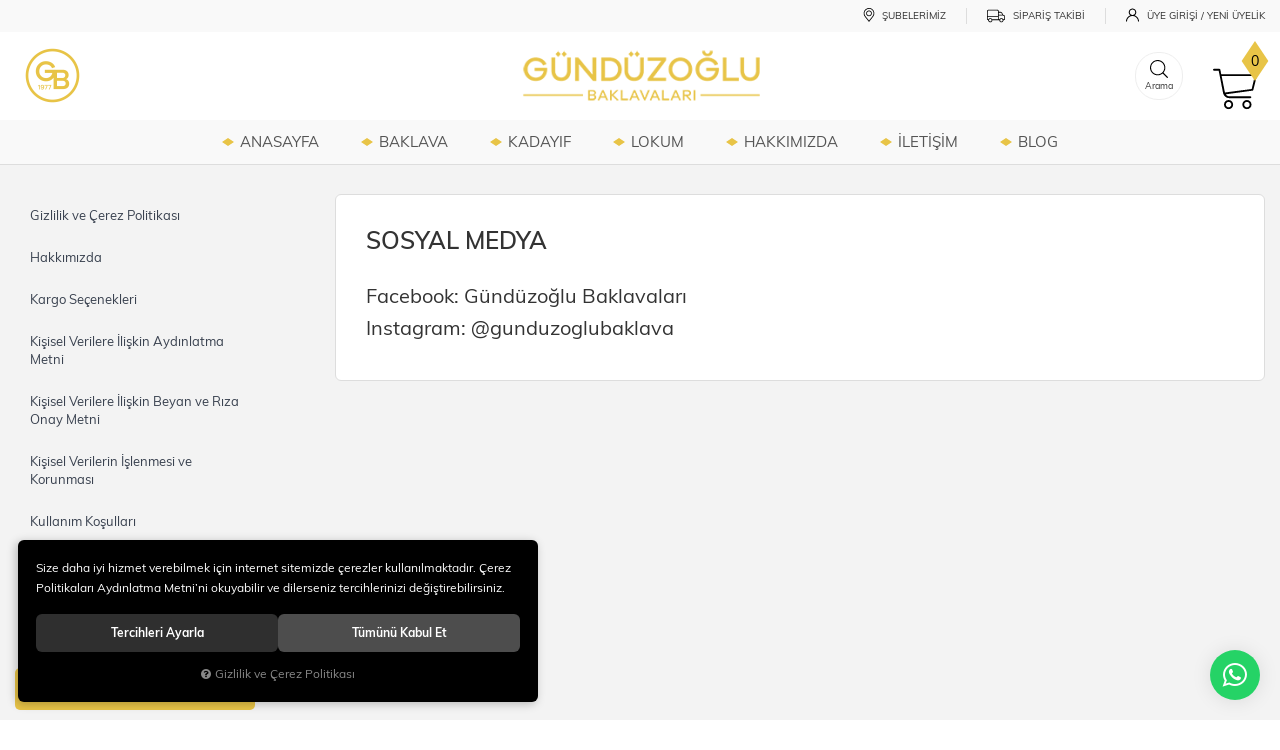

--- FILE ---
content_type: text/html; charset=UTF-8
request_url: https://www.gunduzoglu.com.tr/sosyal-medya
body_size: 92566
content:

<!DOCTYPE html>
<html lang="tr" data-dir="ltr">
<head>
	<meta name="viewport" content="width=device-width, initial-scale=1.0, maximum-scale=1.0, user-scalable=no">
	<meta http-equiv="Content-Type" content="text/html; charset=utf-8">
	<!--[if lt IE 9]>
	<script src="//www.gunduzoglu.com.tr/themes/cdn/v2/scripts/html5shiv.min.js"></script>
	<script src="//www.gunduzoglu.com.tr/themes/cdn/v2/scripts/respond.min.js"></script>
	<![endif]-->
	<!-- BEGIN og -->
	<meta property="og:url" content="https://www.gunduzoglu.com.tr/sosyal-medya">
	<meta property="og:title" content="Sosyal Medya" />
	<meta property="og:description" content="Facebook: Gündüzoğlu Baklavaları

Instagram: @gunduzoglubaklava&amp;nbsp;
...">
	<meta property="og:site_name" content="Gündüzoğlu ">
	<meta property="og:image" content="https://www.gunduzoglu.com.tr/UserFiles/Fotograflar/157-gunduzoglu-logolar-02-png-gunduzoglu-logolar-02.png">
	<!-- END og -->
	<meta name="description" content="Gündüzoğlu Baklavaları">
	<meta name="keywords" content="Baklava, kadayıf, lokum, börek, poğaça, açma, tatlı, antep fıstığı, simit, su böreği, kıymalı kol böreği, şerbetli tatlı, künefe, tatlıcı, gaziantep">
	<meta name="robots" content="index,follow">
	<meta name="author" content="www.gunduzoglu.com.tr">
	<meta name="msvalidate.01" content="">
	<meta name="yandex-verification" content="">
	<link rel="icon" href="//www.gunduzoglu.com.tr/UserFiles/Fotograflar/favicon.png">
	<title>Gündüzoğlu Baklavaları</title>
	<link rel="canonical" href="https://www.gunduzoglu.com.tr/sosyal-medya">
	<script>var curl = 'http://www.gunduzoglu.com.tr', ccurl = '//www.gunduzoglu.com.tr', cdn = '//www.gunduzoglu.com.tr/themes/cdn', ModulName = 'icerik', VarsayilanResim = '//www.gunduzoglu.com.tr/UserFiles/Fotograflar/thumbs/11-gorsel-hazirlaniyor-noimage.png', ParaBirimi = 'TRY', site = {"curl":"http:\/\/www.gunduzoglu.com.tr","ModulName":"icerik","ccurl":"\/\/www.gunduzoglu.com.tr","cdn":"\/\/www.gunduzoglu.com.tr\/themes\/cdn","VarsayilanResim":"\/\/www.gunduzoglu.com.tr\/UserFiles\/Fotograflar\/thumbs\/11-gorsel-hazirlaniyor-noimage.png","GecerliDil":"tr","VaryasyonlariListele":"0","ParaBirimi":"TRY","ParaBirimiSolIkon":"","ParaBirimiSagIkon":"<i class='fa fa-try'><\/i>","StokTakibi":"1","domain":"gunduzoglu.com.tr","StoksuzFiyat":"0","GecerliUlke":null,"GecerliIl":null,"GecerliIlce":null,"GecerliMahalle":null,"mobil":false,"teklif":"0","AnonimFiyatGosterme":"0","isUser":false,"VEtiket":[],"kurye":"0","lurl":"\/\/www.gunduzoglu.com.tr","GecerliBolge":null,"yuvarlama":"0","CerezMesaji":1,"cookies":{"google_ga":"cookies.marketing","google_ga4":"cookies.marketing","google_gtm":"cookies.marketing","criteo":"cookies.marketing","facebook_pixel":"cookies.marketing","google_adwords":"false"},"ayniSepet":false,"gucluSifre":0,"dhl":"0","google_ga":"","google_ga4":"G-S4YFJWYNEN","google_gtm":"","google_adwords":"","firma":"G\u00fcnd\u00fczo\u011flu Baklavalar\u0131","firmaKisa":"G\u00fcnd\u00fczo\u011flu ","adresHarita":"0","stoksuzUrunNoIndex":0,"theme":"gunduzoglu"}, uye = {"mail":null,"adsoyad":null,"grup_id":null,"telif":0,"unvan":null,"vergi_no":null,"vergi_dairesi":null,"tckn":null,"tip":null,"nakitpuan":0,"nakitpuan_string":null,"smsIzin":null,"mailIzin":null,"bulten":null,"telefon":null}; var dil = {"cerezmesajitext":null,"cerezmesajikabul":null,"cerez1":"\u00c7erez Tercihleriniz"};</script>
	<script src="//www.gunduzoglu.com.tr/themes/cdn/v2/jquery-3.6.0/jquery-3.6.0.min.js"></script>
	<script src="//www.gunduzoglu.com.tr/themes/cdn/v2/scripts/kvkk.cookie.min.js?v=50794"></script>
	<link rel="stylesheet" href="//www.gunduzoglu.com.tr/themes/gunduzoglu/css/animations.min.css">
	<link rel="stylesheet" href="//www.gunduzoglu.com.tr/themes/cdn/v2/fonts/muli-v2/muli.min.css">
	<link rel="stylesheet" href="//www.gunduzoglu.com.tr/themes/cdn/v2/fonts/font-awesome/font-awesome.min.css">
	<link rel="stylesheet" href="//www.gunduzoglu.com.tr/themes/gunduzoglu/css/css.demeti.min.css?v=50794"><meta name="google-site-verification" content="pzH4kqAGM3nmfpCP95swYEe4yFCSe3Em6S3wagdDFcY" />


<div class="whatsapp"><a href="https://api.whatsapp.com/send?phone=905388472764" target="_blank"><span>Şimdi İletişime Geçin!</span><i class="fa fa-whatsapp" aria-hidden="true"></i></a></div>

<style>
.whatsapp {position:fixed;left: 20px;bottom: 20px;width: 50px;height: 50px;z-index:5;}
.whatsapp a {display:block;background-color:#25d366;position:relative;border-radius:100%;box-shadow: 0 1px 20px 0 rgba(0,0,0,.1); transition: background-color .4s ease; -webkit-transition: background-color .4s ease;}
.whatsapp a span{display:none;position:absolute;right: 55px;top:50%;margin:-20px 0 0 0;font-size:14px;color:#fff;font-weight:500;line-height:18px;white-space:nowrap;background-color:#23c761;border-radius:50px;padding:11px 10px;animation:righttoleft ease .5s;-webkit-animation:righttoleft ease .5s;}
.whatsapp a i{display:block;text-align:center;line-height: 50px;font-size: 28px;color:#fff;}
.whatsapp a:focus {text-decoration: none;}

@media (min-width:768px){
	.whatsapp {left:auto;right: 20px;}
	.whatsapp a:hover {background-color:#1ab956;}
	.whatsapp a:hover span {display:block;}
	.page-up {bottom: 80px;}
}
</style>


<!-- Global site tag (gtag.js) - Google Analytics -->
	<script>
	function backend_cookies_google_ga41()
	{
		if (!cookies.marketing){return;}
		jQuery.ajax({url: 'https://www.googletagmanager.com/gtag/js?id=G-S4YFJWYNEN', dataType: 'script', async: false});
		window.dataLayer = window.dataLayer || [];
		window.gtag = function(){dataLayer.push(arguments);}
		gtag('js', new Date());
		gtag('config', 'G-S4YFJWYNEN');
	}
	
	backend_cookies_google_ga41();
	</script>
</head>
<body>
<header>
	<div class="top">
		<div class="container-fluid">
			<ul class="top-ul">
				<li><a href="//www.gunduzoglu.com.tr/iletisim"><svg><use xlink:href="#location"></use></svg>Şubelerimiz</a></li>
				<li><a href="//www.gunduzoglu.com.tr/siparis-gecmisi"><svg class="delivery"><use xlink:href="#delivery"></use></svg>Sipariş Takibi</a></li>
				
				<li class="account-li"><a href="//www.gunduzoglu.com.tr/giris" class="account "><svg class="user"><use xlink:href="#user"></use></svg><span class="text">Üye Girişi / Yeni Üyelik</span></a></li class="account-li">
				
				
			</ul>
		</div>
	</div>
	<div class="header-inner">
		<div class="container-fluid">
			<div class="main-nav-button">
				<div class="main-nav-toggle">
					<span></span>
					<span></span>
					<span></span>
				</div>
			</div>
			<div class="logo-wrapper">
				
<div class="icon">
	<a href="javascript:void(0);" target="_self"><img src="//www.gunduzoglu.com.tr/UserFiles/Fotograflar/153-gunduzoglu-logolar-06-png-gunduzoglu-logolar-06.png" class="b-lazy" width="75" height="75" alt="Kuruluş 1977"></a>
</div>

				<div class="logo">
					<a href="//www.gunduzoglu.com.tr"><img src="//www.gunduzoglu.com.tr/UserFiles/Fotograflar/157-gunduzoglu-logolar-02-png-gunduzoglu-logolar-02.png" width="286" height="60" alt="Gündüzoğlu Baklavaları"></a>
				</div>
			</div>
			<div class="nav-wrapper">
				
<script>var KategoriID = "", MarkaID = "";</script>
<div class="search dropdown item">
    <div class="dropdown-toggle" type="button" data-toggle="dropdown">
        <div class="icon">
            <svg><use xlink:href="#search"></use></svg>
            <svg class="close-thin"><use xlink:href="#close-thin"></use></svg>
        </div>
        <div class="text">Arama</div>
    </div>
    <div class="dropdown-menu">
        <form id="AramaForm" action="/arama">
            <input type="text" name="Keyword" class="form-control" id="Kelime" value="" tabindex="1" autocomplete="off" placeholder="Ne aramıştınız?">
            <button id="SearchFormButton">
                <div class="icon">
                    <svg><use xlink:href="#search"></use></svg>
                </div>
                <div class="text">Arama</div>
            </button>
        </form>
    </div>
</div>

				<a href="//www.gunduzoglu.com.tr/sepet" class="cart">
					<svg><use xlink:href="#cart"></use></svg>
					<div class="cart-amount">
						<div class="sepet-adet">0</div>
						<svg><use xlink:href="#diamond"></use></svg>
					</div>
				</a>
			</div>
		</div>
	</div>
	
<div class="main-nav">
	<nav class="container-fluid">
		<ul class="top-nav">
			
			<li>
				<a href="https://www.gunduzoglu.com.tr/anasayfa" target="_self">
					<svg><use xlink:href="#diamond"></use></svg>
					ANASAYFA
				</a>
				
			</li>
			
			<li>
				<a href="/urunler" target="_self">
					<svg><use xlink:href="#diamond"></use></svg>
					Baklava 
				</a>
				
<i class="fa fa-angle-down" aria-hidden="true"></i>
<div class="sub-nav">
	<ul>
		
		<li>
			<a href="https://www.gunduzoglu.com.tr/k/3/baklava" target="_self" data-image="//www.gunduzoglu.com.tr/UserFiles/Fotograflar/thumbs/47-menu-01-png-menu-01.png">
				<div class="text">BAKLAVA ÇEŞİTLERİ</div>
			</a>
		</li>
		
		<li>
			<a href="https://www.gunduzoglu.com.tr/k/4/kadayif" target="_self" data-image="//www.gunduzoglu.com.tr/UserFiles/Fotograflar/thumbs/48-menu-02-png-menu-02.png">
				<div class="text">KADAYIF ÇEŞİTLERİ</div>
			</a>
		</li>
		
		<li>
			<a href="https://www.gunduzoglu.com.tr/lokum" target="_self" data-image="//www.gunduzoglu.com.tr/UserFiles/Fotograflar/thumbs/191-lokum-gastroshot-gunduzoglu-143.jpg">
				<div class="text">LOKUM</div>
			</a>
		</li>
		
		<li>
			<a href="https://www.gunduzoglu.com.tr/k/6/katmer" target="_self" data-image="//www.gunduzoglu.com.tr/UserFiles/Fotograflar/thumbs/138-katmer-katmer.jpg">
				<div class="text">KATMER</div>
			</a>
		</li>
		
		<li>
			<a href="https://www.gunduzoglu.com.tr/k/7/antep-fistigi" target="_self" data-image="//www.gunduzoglu.com.tr/UserFiles/Fotograflar/thumbs/139-antep-fistigi-antep-fistigi.jpg">
				<div class="text">ANTEP FISTIĞI</div>
			</a>
		</li>
		
		<li>
			<a href="https://www.gunduzoglu.com.tr/k/8/borek" target="_self" data-image="//www.gunduzoglu.com.tr/UserFiles/Fotograflar/thumbs/140-su-boregi-su-boregi.jpg">
				<div class="text">BÖREK</div>
			</a>
		</li>
		
		<li>
			<a href="https://www.gunduzoglu.com.tr/kurabiye" target="_self" data-image="//www.gunduzoglu.com.tr/UserFiles/Fotograflar/thumbs/136-kurabiye-ve-ezmeler-kurabiye-ve-ezmeler.jpg">
				<div class="text">KURABİYE VE EZMELER</div>
			</a>
		</li>
		
	</ul>
</div>

			</li>
			
			<li>
				<a href="https://www.gunduzoglu.com.tr/k/4/kadayif" target="_blank">
					<svg><use xlink:href="#diamond"></use></svg>
					Kadayıf 
				</a>
				
			</li>
			
			<li>
				<a href="https://www.gunduzoglu.com.tr/lokum" target="_self">
					<svg><use xlink:href="#diamond"></use></svg>
					Lokum
				</a>
				
			</li>
			
			<li>
				<a href="https://www.gunduzoglu.com.tr/hakkimizda" target="_self">
					<svg><use xlink:href="#diamond"></use></svg>
					HAKKIMIZDA
				</a>
				
<i class="fa fa-angle-down" aria-hidden="true"></i>
<div class="sub-nav">
	<ul>
		
		<li>
			<a href="https://www.gunduzoglu.com.tr/biz-kimiz" target="_self" data-image="//www.gunduzoglu.com.tr/UserFiles/Fotograflar/thumbs/11-gorsel-hazirlaniyor-noimage.png">
				<div class="text">Biz Kimiz?</div>
			</a>
		</li>
		
		<li>
			<a href="https://www.gunduzoglu.com.tr/neden-biz" target="_self" data-image="//www.gunduzoglu.com.tr/UserFiles/Fotograflar/thumbs/11-gorsel-hazirlaniyor-noimage.png">
				<div class="text">Neden Biz?</div>
			</a>
		</li>
		
		<li>
			<a href="https://www.gunduzoglu.com.tr/vizyonumuz" target="_self" data-image="//www.gunduzoglu.com.tr/UserFiles/Fotograflar/thumbs/11-gorsel-hazirlaniyor-noimage.png">
				<div class="text">Vizyonumuz</div>
			</a>
		</li>
		
		<li>
			<a href="https://www.gunduzoglu.com.tr/misyonumuz" target="_self" data-image="//www.gunduzoglu.com.tr/UserFiles/Fotograflar/thumbs/11-gorsel-hazirlaniyor-noimage.png">
				<div class="text">Misyonumuz</div>
			</a>
		</li>
		
		<li>
			<a href="https://www.gunduzoglu.com.tr/uretim-tesisi-ve-kalite-hijyen" target="_self" data-image="//www.gunduzoglu.com.tr/UserFiles/Fotograflar/thumbs/11-gorsel-hazirlaniyor-noimage.png">
				<div class="text">Üretim Tesisi ve Kalite Hijyen </div>
			</a>
		</li>
		
		<li>
			<a href="https://www.gunduzoglu.com.tr/referanslarimiz" target="_self" data-image="//www.gunduzoglu.com.tr/UserFiles/Fotograflar/thumbs/11-gorsel-hazirlaniyor-noimage.png">
				<div class="text">Referanslarımız</div>
			</a>
		</li>
		
	</ul>
</div>

			</li>
			
			<li>
				<a href="https://www.gunduzoglu.com.tr/iletisim" target="_self">
					<svg><use xlink:href="#diamond"></use></svg>
					İLETİŞİM
				</a>
				
			</li>
			
			<li>
				<a href="https://www.gunduzoglu.com.tr/blog" target="_blank">
					<svg><use xlink:href="#diamond"></use></svg>
					BLOG
				</a>
				
			</li>
			
		</ul>
	</nav>
</div>

</header>

<script>
	var TemaCevirileri = '{"InstagramLink": "https://www.instagram.com/gunduzoglubaklava/"}',
		uurl = '//www.gunduzoglu.com.tr/UserFiles',
		turl = '//www.gunduzoglu.com.tr/themes/gunduzoglu',
		FiltreOtomatikCalistir = 1,
		HataMesaji = 2;

	TemaCevirileri = (TemaCevirileri && TemaCevirileri != undefined ? $.parseJSON(TemaCevirileri) : $.parseJSON('{}'));
</script>












<div class="content-posts-wrapper">
	<div class="container-fluid">
		
<div class="row">
	<div class="col-xs-12 col-md-3 content-left-column">
		<div class="panel-group content-menu">
			<div class="panel">
				<div class="panel-heading">
					<h4 class="panel-title">MENÜ</h4>
					<a data-toggle="collapse" href="#content-menu"><i class="fa fa-bars" aria-hidden="true"></i></a>
				</div>
				<div id="content-menu" class="panel-collapse collapse in">
					<div class="panel-body">
						<ul class="list-unstyled">
														<li><a href="https://www.gunduzoglu.com.tr/gizlilik-ve-guvenlik" data-title="Gizlilik ve Çerez Politikası">Gizlilik ve Çerez Politikası</a></li>
							<li><a href="https://www.gunduzoglu.com.tr/hakkimizda" data-title="Hakkımızda">Hakkımızda</a></li>
							<li><a href="https://www.gunduzoglu.com.tr/kargo-secenekleri" data-title="Kargo Seçenekleri">Kargo Seçenekleri</a></li>
							<li><a href="https://www.gunduzoglu.com.tr/kisisel-verilere-iliskin-aydinlatma-metni" data-title="Kişisel Verilere İlişkin Aydınlatma Metni ">Kişisel Verilere İlişkin Aydınlatma Metni </a></li>
							<li><a href="https://www.gunduzoglu.com.tr/kisisel-verilere-iliskin-beyan-ve-riza-onay-metni" data-title="Kişisel Verilere İlişkin Beyan ve Rıza Onay Metni">Kişisel Verilere İlişkin Beyan ve Rıza Onay Metni</a></li>
							<li><a href="https://www.gunduzoglu.com.tr/kisisel-verilerin-islenmesi-ve-korunmasi" data-title="Kişisel Verilerin İşlenmesi ve Korunması">Kişisel Verilerin İşlenmesi ve Korunması</a></li>
							<li><a href="https://www.gunduzoglu.com.tr/kullanim-kosullari" data-title="Kullanım Koşulları">Kullanım Koşulları</a></li>
							<li><a href="https://www.gunduzoglu.com.tr/satis-sozlesmesi" data-title="Mesafeli Sözleşmeler Yönetmeliği">Mesafeli Sözleşmeler Yönetmeliği</a></li>
							<li><a href="https://www.gunduzoglu.com.tr/odeme-secenekleri-173" data-title="Ödeme Seçenekleri">Ödeme Seçenekleri</a></li>
							<li><a href="https://www.gunduzoglu.com.tr/siparis-ve-teslimat" data-title="Sipariş, Teslimat ve İade">Sipariş, Teslimat ve İade</a></li>
							<li><a href="https://www.gunduzoglu.com.tr/sosyal-medya" data-title="Sosyal Medya">Sosyal Medya</a></li>
							<li><a href="https://www.gunduzoglu.com.tr/veri-saklama-anonimlestirme-ve-imha-politikasi" data-title="Veri Saklama, Anonimleştirme ve İmha Politikası">Veri Saklama, Anonimleştirme ve İmha Politikası</a></li>
						</ul>
					</div>
				</div>
			</div>
		</div>
	</div>
	<div class="col-xs-12 col-md-9 content-right-column">
		<div class="content-detail">
			<h1 class="theme-h1"><span>Sosyal Medya</span></h1>
			<p><span style="font-size:20px;">Facebook: Gündüzoğlu Baklavaları</span></p>

<p><span style="font-size:20px;">Instagram: @gunduzoglubaklava&nbsp;</span></p>

			
			
		</div>
	</div>
</div>
<script>
	if($('#content-menu a').length){
		if($(window).width() < 992){
			$('.panel-collapse').removeClass('in');
			$('.panel-heading>h4+a').addClass('collapsed');
		}
		if($('#content-menu a[data-title="Sosyal Medya"]').length){
			$('#content-menu a[data-title="Sosyal Medya"]').closest('li').addClass('active');
		}
	}else{
		$('.content-right-column').removeClass('col-md-9');
		$('.content-left-column').remove();
	}
</script>
	</div>
</div>





<div class="instagram-wrapper container-fluid">
	<a href="https://www.instagram.com/gunduzoglubaklava/" target="_blank" class="more"><strong>instagram</strong> @gunduzoglubaklava</a>
</div>

<footer>
	<div class="container-fluid">
		<div class="footer-inner">
			<div class="item address">
				
<div class="icon">
	<a href="javascript:void(0);" target="_self" class="lazy loading"><img src="//www.gunduzoglu.com.tr/themes/gunduzoglu/images/spacer.gif" data-src="//www.gunduzoglu.com.tr/UserFiles/Fotograflar/154-gunduzoglu-logolar-05-png-gunduzoglu-logolar-05.png" class="b-lazy" width="90" height="90" alt="Kuruluş 1977"></a>
</div>

				<div class="inner-item">
					<h3>Merkez Şube</h3>
					<p><label>Adres : </label>YENİ MAHALLE CAD. MERKEZ MAH. NO:8-B SARIYER / İSTANBUL</p>
					<p><label>Telefon : </label>(0212 ) 218 02 67</p>
				</div>
				<div class="inner-item">
					<h3>Şube</h3>
					<p><label>Adres : </label>PANGAALTI ERGENEKON CAD. NO : 28 D ŞİŞLİ / İSTANBUL</p>
					<p><label>Telefon : </label> (0212 ) 247 64 80</p>
				</div>
				<div class="inner-item">
					<h3>Şube</h3>
					<p><label>Adres : </label>KİLYOS CADDESİ NO :167 B ZEKERİYAKÖY SARIYER / İSANBUL</p>
					<p><label>Telefon : </label>0212 342 10 27</p>
				</div>
				<div class="inner-item">
					<h3>Şube</h3>
					<p><label>Adres : </label>ZEKERİYAKÖY MAHALLESİ 1. CADDE NO:81/1 SARIYER/İSTANBUL</p>
					<p><label>Telefon : </label>0212 202 60 29</p>
				</div>
			</div>
			<div class="item ebulletin">
				<div class="title">SOSYAL MEDYA</div>
				<ul class="social-media">
					
					<li><a href="https://www.facebook.com/" target="_blank"><svg><use xlink:href="#facebook"></use></svg></a></li>
					
					
					<li><a href="https://twitter.com/" target="_blank"><svg><use xlink:href="#twitter"></use></svg></a></li>
					
					
					<li><a href="https://www.instagram.com/" target="_blank"><svg><use xlink:href="#instagram"></use></svg></a></li>
					
					
					<li><a href="https://tr.pinterest.com/" target="_blank"><svg><use xlink:href="#pinterest"></use></svg></a></li>
					
					
					
					<li><a href="https://tr.linkedin.com/" target="_blank"><svg><use xlink:href="#linkedin"></use></svg></a></li>
					
				</ul>
				<div class="title">E-BÜLTEN</div>
				<form id="bultenform" name="bultenform" action="" method="post">
					<input type="email" class="form-control" maxlength="150" data-rule-email="true" data-rule-required="true" placeholder="E-posta adresinizi girin" name="BultenMail" id="BultenMail">
					<button class="btn" name="BultenEkle">Ekle</button>
				</form>
				<p>Bizden güncel olarak haberdar olmak için lütfen e-bültenimize ücretsiz üye olun.</p>
			</div>
		</div>
	</div>
	
<div class="footer-nav">
	<div class="container-fluid">
		<div class="footer-nav-inner">
			<ul><li><a href="https://www.gunduzoglu.com.tr/anasayfa" target="_self">Anasayfa</a></li><li><a href="https://www.gunduzoglu.com.tr/hakkimizda" target="_self">Hakkımızda</a></li><li><a href="https://www.gunduzoglu.com.tr/bayramin-en-tatli-hediye-secenegi-mini-tepsiler" target="_self">Blog</a></li><li><a href="https://www.gunduzoglu.com.tr/iletisim" target="_self">Şubelerimiz</a></li><li><a href="https://www.gunduzoglu.com.tr/siparislerim" target="_self">Sipariş Takibi</a></li><li><a href="https://www.gunduzoglu.com.tr/sifremi-unuttum" target="_self">Şifre Hatırlatma</a></li><li><a href="https://www.gunduzoglu.com.tr/yeni-uye" target="_self">Yeni Üyelik</a></li><li><a href="https://www.gunduzoglu.com.tr/giris" target="_self">Üye Girişi</a></li><li><a href="https://www.gunduzoglu.com.tr/gizlilik-ve-guvenlik" target="_self">Gizlilik ve Güvenlik</a></li><li><a href="https://www.gunduzoglu.com.tr/siparis-ve-teslimat" target="_self">Teslimat ve İade</a></li></ul>
		</div>
	</div>
</div>

	<div class="bottom">
		<div class="container-fluid">
			<div class="cards">
				<div class="visa"><svg><use xlink:href="#visa"></use></svg></div>
				<div class="mastercard"><svg><use xlink:href="#mastercard"></use></svg></div>
				<div class="amex"><svg><use xlink:href="#amex"></use></svg></div>
				<div class="discover"><svg><use xlink:href="#discover"></use></svg></div>
				<div class="jcb"><svg><use xlink:href="#jcb"></use></svg></div>
			</div>
			<p>© 2020 Gündüzoğlu Baklava.  Tüm hakları saklıdır.</p>
		</div>
	</div>
</footer>
<div class="page-up">
	<svg><use xlink:href="#up-arrow"></use></svg>
	<div class="text">Yukarı Çık</div>
</div>
<a href="https://www.hipotenus.com.tr" target="_blank" id="hipotenus"><img src="//www.gunduzoglu.com.tr/themes/genel/images/hipotenus03.png?t=icon" width="15" height="19" alt="Hipotenüs"> <span>Hipotenüs<sup>®</sup> Yeni Nesil E-Ticaret Sistemleri ile Hazırlanmıştır.</span></a>

<svg width="0" height="0" class="hidden">
	<symbol xmlns="http://www.w3.org/2000/svg" viewBox="0 0 512 512" id="location">
		<path d="M441.547 134.164C423.294 75.192 375.879 27.387 317.806 9.402 255.965-9.749 191.494.647 140.926 37.924c-24.23 17.861-44.336 41.42-58.143 68.127-14.27 27.603-21.812 58.679-21.812 89.87 0 42.548 13.459 82.982 38.923 116.931L256.02 512l155.932-198.894.195-.254c38.106-50.809 48.823-115.939 29.4-178.688zm-53.314 160.56L256.02 463.381 123.806 294.724c-21.475-28.689-32.827-62.852-32.827-98.803 0-52.533 25.328-102.568 67.753-133.842 42.814-31.561 97.559-40.312 150.198-24.012 48.752 15.098 88.584 55.32 103.953 104.969 16.528 53.402 7.543 108.682-24.65 151.688z"></path>
		<path d="M256.02 90.895c-57.911 0-105.026 47.115-105.026 105.026 0 57.911 47.115 105.026 105.026 105.026s105.026-47.115 105.026-105.026c0-57.911-47.115-105.026-105.026-105.026zm0 180.045c-41.365 0-75.019-33.653-75.019-75.019 0-41.365 33.653-75.019 75.019-75.019s75.019 33.653 75.019 75.019c0 41.365-33.654 75.019-75.019 75.019z"></path>
	</symbol>
	<symbol xmlns="http://www.w3.org/2000/svg" viewBox="0 0 447.907 447.907" id="delivery">
		<path d="M432.703 206.904l-30.5-13.2-25.9-50.4c-7-13.8-21.2-22.4-36.7-22.3h-44.6v-12.6c0-22.8-18.2-41.4-41-41.4h-213.2c-22.8 0-40.8 18.7-40.8 41.4v193c-.2 13.9 10.9 25.3 24.8 25.5h5.7c0 1-.1 1.4-.1 2-.1 28.6 23 51.9 51.6 52 28.6.1 51.9-23 52-51.6v-.5c0-.7 0-1-.1-2h172.3v2c-.1 28.6 23 51.9 51.6 52 28.6.1 51.9-23 52-51.6v-2.5h12.9c13.9 0 25.2-11.3 25.2-25.2v-71.4c.2-9.8-5.8-19.1-15.2-23.2zm-350.4 154.1c-17.6 0-31.8-14.2-31.8-31.8s14.2-31.8 31.8-31.8 31.8 14.2 31.8 31.8c0 17.5-14.3 31.8-31.8 31.8zm192.7-53.9h-145.8c-8.4-18.3-26.8-30-46.9-29.9-20.2-.1-38.5 11.5-46.9 29.9h-10.2c-3.1 0-5.2-2.4-5.2-5.5v-51.5h255v57zm0-198.6v121.6h-255v-121.6c0-11.7 9.1-21.4 20.8-21.4h213.2c11.7.1 21.1 9.7 21 21.3v.1zm20 32.6h44.6c7.9-.1 15.3 4.2 19 11.3l20 38.7h-83.6v-50zm63.1 219.9c-17.6 0-31.8-14.2-31.8-31.8s14.2-31.8 31.8-31.8 31.8 14.2 31.8 31.8c0 17.5-14.2 31.8-31.8 31.8zm69.9-59.4c0 3.1-2.1 5.5-5.2 5.5h-17.8c-12.1-25.9-42.9-37.1-68.8-25-11 5.1-19.9 14-25 25h-16.2v-96h98l31.8 14c2 1 3.3 3.2 3.2 5.4v71.1z"></path>
	</symbol>
	<symbol xmlns="http://www.w3.org/2000/svg" viewBox="0 0 512 512" id="user">
		<path d="M437.02 330.98c-27.883-27.882-61.071-48.523-97.281-61.018C378.521 243.251 404 198.548 404 148 404 66.393 337.607 0 256 0S108 66.393 108 148c0 50.548 25.479 95.251 64.262 121.962-36.21 12.495-69.398 33.136-97.281 61.018C26.629 379.333 0 443.62 0 512h40c0-119.103 96.897-216 216-216s216 96.897 216 216h40c0-68.38-26.629-132.667-74.98-181.02zM256 256c-59.551 0-108-48.448-108-108S196.449 40 256 40s108 48.448 108 108-48.449 108-108 108z"></path>
	</symbol>
	<symbol xmlns="http://www.w3.org/2000/svg" viewBox="0 0 451 451" id="search">
		<path d="M447.05 428l-109.6-109.6c29.4-33.8 47.2-77.9 47.2-126.1C384.65 86.2 298.35 0 192.35 0 86.25 0 .05 86.3.05 192.3s86.3 192.3 192.3 192.3c48.2 0 92.3-17.8 126.1-47.2L428.05 447c2.6 2.6 6.1 4 9.5 4s6.9-1.3 9.5-4c5.2-5.2 5.2-13.8 0-19zM26.95 192.3c0-91.2 74.2-165.3 165.3-165.3 91.2 0 165.3 74.2 165.3 165.3s-74.1 165.4-165.3 165.4c-91.1 0-165.3-74.2-165.3-165.4z"></path>
	</symbol>
	<symbol xmlns="http://www.w3.org/2000/svg" viewBox="0 0 512 512" id="cart">
		<path d="M509.867 89.6c-2.133-2.133-4.267-4.267-8.533-4.267H96L85.333 29.867c0-4.267-6.4-8.533-10.667-8.533h-64C4.267 21.333 0 25.6 0 32s4.267 10.667 10.667 10.667h55.467l51.2 260.267c6.4 34.133 38.4 59.733 72.533 59.733H435.2c6.4 0 10.667-4.267 10.667-10.667 0-6.4-4.267-10.667-10.667-10.667H192c-17.067 0-34.133-8.533-42.667-23.467L460.8 275.2c4.267 0 8.533-4.267 8.533-8.533L512 96s0-4.267-2.133-6.4zM450.133 256l-311.467 40.533-38.4-192H486.4L450.133 256zm-268.8 128C151.467 384 128 407.467 128 437.333c0 29.867 23.467 53.333 53.333 53.333 29.867 0 53.333-23.467 53.333-53.333C234.667 407.467 211.2 384 181.333 384zm0 85.333c-17.067 0-32-14.934-32-32s14.933-32 32-32 32 14.934 32 32-14.933 32-32 32zM394.667 384c-29.867 0-53.333 23.467-53.333 53.333 0 29.867 23.467 53.333 53.333 53.333 29.867 0 53.333-23.467 53.333-53.333S424.533 384 394.667 384zm0 85.333c-17.067 0-32-14.934-32-32s14.933-32 32-32 32 14.934 32 32-14.934 32-32 32z"></path>
	</symbol>
	<symbol viewBox="-65 0 393 393.01" xmlns="http://www.w3.org/2000/svg" id="diamond">
		<path d="M262.574 196.504L131.29 0 .004 196.504l131.285 196.508zm0 0"></path>
	</symbol>
	<symbol xmlns="http://www.w3.org/2000/svg" preserveAspectRatio="xMidYMid" viewBox="0 0 512.875 512.033" id="credit-card">
		<path d="M17.44 143.795h391c16.47 0 36.261-1.638 51 1l2 3h1v2h1c2.147 6.164-3.971 8.605-6 11h-440v55c7.978 2.905 30.373 1 41 1h400c1.048 1.302 2.043 1.489 3 3 2.058 1.843.055.477 1 3 1.599 4.27.737 7.88-4 9-3.672 3.588-22.424 2-30 2h-296c-42.355 0-87.303.953-128-1-.781-1.432-2.77-4.011-4-5v-88c0-11.044-1.891-32.407 1-41h1l1-6h1l1-4h1v-2l2-1v-2l5-4 4-5c11.952-8.441 26.684-8 47-8h385c12.901 0 27.908-.993 37 3v1l6 2 1 2h2l6 7 3 2v2l2 1 2 6h1l1 6h1l1 19v269c0 7.694 1.001 20.049-1 26-5.146 15.304-15.583 25.986-31 31l-21 1h-362c-27.828.001-63.456 3.702-80-8l-2-3-7-6v-2l-2-1v-2h-1l-1-4h-1l-1-6h-1c-2.813-8.424-1-21.896-1-32v-67c0-14.574-1.334-32.122 1-45 1.801-.945 1.574-1.385 4-2v-1c3.27-1.803 7.933 1.09 9 2 5.424 4.625 3.001 22.408 3 32v79c-.001 11.777-1.534 28.638 3 36l2 1v2l4 3 1 2h2l1 2h2v1c7.467 3.36 22.475 2 33 2h381c14.907 0 30.339 1.124 39-5l2-3 3-2v-2l2-1v-2h1c2.762-6.108 2-16.233 2-25v-283c-3.622-11.378-10.39-17.545-22-21h-409c-11.236 0-26.994-1.318-34 3-16.528 10.187-13.157 31.123-13 57zm54 155h2l1-2h43c12.385 0 27.261-.943 38 1 1.418 3.134 2.752 4.394 3 9h-1v3c-.605 1.278-.454-.304-1 1-8.236 3.694-16.971 3-29 3-18.17 0-39.973.987-55-2-1.27-2.826-2.575-4.132-3-8h1l1-5zm4 51h49c9.898 0 21.684-.501 30 1l2 3h1v2h1c2.147 6.164-3.971 8.605-6 11h-57c-6.091 0-17.861 1.709-22-1l-1-2-2-1c-1.872-3.368-.09-7.327 1-10 1.408-.736 3.023-1.797 4-3z" fill-rule="evenodd"></path>
	</symbol>
	<symbol xmlns="http://www.w3.org/2000/svg" preserveAspectRatio="xMidYMid" viewBox="0 0 513 512.033" id="shipping">
		<path d="M130.766 33.522l-1 4.003h-1v29.022c-7.003.51-12.859 3.724-18.003 6.004l-9.001 3.003v1l-4 1.001-1 2.002-4.001 1.001-1 2.001h-2l-1 2.002-3.001 1v1.001l-3 1.001c-2.391-3.596-6.631-3.877-8.001-9.007 4.182-2.462 5.885-7.62 11.001-9.007.51-1.81 3.937-5.7 2.001-9.007h-1c-1.262-5.03-7.191-8.278-11.002-11.008l-3-4.003h-2V44.53h-6.001c-1.446 2.238-2.318 1.466-4.001 3.002l-8.001 9.007h-2L40.755 67.548h-2l-1 2.001c-2.586 2.448-7.567 8.076-11.002 9.007-.725 3.481-1.856 4.352-2 9.007l8.001 9.007h2l2 3.002c1.517 1.48 3.659 2.353 5.001 4.003h5.001c1.688-2.049 2.314-.839 4-2.001l1-2.002c3.29-3.094 6.598-7.165 11.002-9.007v1.001l8.001 6.005v3.002l-6.001 5.004v2.001l-2 1.001v2.002l-3.001 2.001v2.002l-2 1-1 4.003-2 1.001v2.002h-1.001v2.001h-1l-4 11.009H5.751l-1 2.001H2.75c-3.271 15.476-2 38.347-2 57.044v185.142c0 16.681-.872 36.472 2 50.038h2.001l1 2.001h28.003l2 11.009h1v2.001h1.001v3.003h1v2.001h1v2.002l2 1.001 1 4.003h1c1.913 2.355 4.046 3.691 5.001 7.005h2l5.001 6.005 4 1 1 2.002h2.001v1.001h2v1h3v1.001h2v1.001h3.001c4.245 1.603 15.786 5.081 23.003 3.002v-1h6v-1.001l9.001-2.002v-1.001l6.001-2.001v-1.001h2l1.001-2.001h2l3-4.003h2l3.001-4.004h1v-2.001l4-3.002v-2.002l2.001-1.001 2-6.004h1v-2.002h1v-3.002h1l2-11.009h226.028l2 11.009h1v2.001h1v3.003h1.001v2.001h1v2.002l2 1.001 1 4.003h1c1.913 2.355 4.045 3.691 5.001 7.005h2l5.001 6.005 4 1 1 2.002h2.001v1.001h2v1h3v1.001h2v1.001h3.001c4.245 1.603 15.786 5.081 23.003 3.002v-1h6v-1.001l9.001-2.002v-1.001l6.001-2.001v-1.001h2l1-2.001h2.001l3-4.003h2l3.001-4.004h1v-2.001l4-3.002v-2.002l2.001-1.001 2-6.004h1v-2.002h1v-3.002h1l2-11.009h28.004l1-2.001h2c4.462-18.061 2-47.404 2-69.053 0-15.941.3-29.494-6-39.03l-3.001-2.001v-2.002l-2-1.001-3-4.003h-2.001l-2-3.002-4-1.001v-1.001l-11.002-4.003-6-80.061h18.002l1-2.001h2c.994-3.982 1.973-3.855 2-10.008.063-13.813-.563-25.795-6-34.026l-3.001-2.002v-2.001l-2-1.001-3-4.003h-2l-2.001-3.002c-10.323-6.806-26.831-6.005-44.005-6.005h-82.01v-18.014h-1l-1-4.003h-2.001l-1-2.001h-91.011c-.979-5.438-3.743-9.012-6.001-13.01v-2.002l-2-1.001-1-4.003-2-1v-2.002l-3-2.001v-2.002l-2.001-1.001v-2.001h-1c-1.921-2.314-4.061-3.716-5-7.006h-1.001v-1h1.001l2-3.003h2v-1c1.72-1.431 2.416-2.337 5.001-3.003 1.675 2.995 10.748 11.841 14.001 13.01h5.001c5.943-7.057 16.947-9.149 17.002-22.017-3.021-1.97-.519-1.075-2-3.002l-2-1.001v-1.001h-2.001l-7.001-8.006h-1l-1-2.001h-2l-10.001-11.009h-2.001l-1-2.001c-4.578-4.335-7.292-8.859-16.002-9.007-1.342 1.645-3.455 2.551-5 4.003l-1 2.002h-2.001l-9.001 10.007v5.004l10.002 11.008 3 2.002v2.002c-3.363 2.094-4.971 5.544-9.001 7.005v-1.001l-4.001-2.001-1-2.002h-2l-1-2.001-4.001-1.001-1-2.002-4-1.001v-1l-9.001-3.003c-5.323-2.357-10.838-5.216-18.003-6.004V37.525h-1l-1-4.003h-2l-1-2.002h-38.005l-1 2.002h-2zm30.004 14.01v16.013h-16.002V47.532h16.002zm2 32.025c2.484 2.136 7.382.845 11.001 2.001v1.001h4.001v1.001h4v1.001h3v1h2.001v1.001h3v1.001l6.001 2.001v1.001h2v1.001l4.001 1.001 1 2.001 4 1.001 1 2.002 3.001 1 2 3.003h2l7.001 8.006 5.001 4.003v2.001l3 2.002v2.001l3 2.002 1 4.003 2.001 1.001 1 4.003h1v2.001h1l2 6.005h1v3.002h1.001v2.002h1l2 11.008c4.472 13.867 3.576 33.103-1 46.035l-2 10.008h-1.001l-1 4.003h-1v2.002h-1l-1 5.004-2 1-1 4.003-2.001 1.001v2.002l-3 2.001v2.002l-2 1.001v2.001l-5.001 4.003-9.001 10.008h-2l-2.001 3.002h-2l-1 2.002-3 1v1.001l-4.001 1.001-1 2.001h-3v1.001h-2v1.001h-2.001v1.001l-4 1.001v1l-6.001 1.001v1.001l-7.001 1.001v1l-12.001 1.001c-3.121.894-15.456 2.306-20.003 1.001v-1.001l-12.001-1.001v-1l-7.001-1.001V266.7h-3v-1.001h-3.001v-1l-6-2.002v-1.001h-2.001v-1.001h-3l-1-2.001-4.001-1.001-1-2.001h-2l-1-2.002h-2l-2.001-3.002h-2l-8.001-9.007-6.001-5.004v-2.001l-2-1.001v-2.002l-3-2.001v-2.002l-2-1.001-1.001-4.003-2-1v-2.002h-1v-3.002h-1v-2.002h-1l-1-4.003h-1l-2.001-10.008h-1v-3.002h-1v-6.004c-5.431-18.601.223-42.246 7.001-55.043v-2.001h1v-2.002h1v-3.002l2-1.001 1.001-4.003 2-1.001v-2.001l3-2.002v-2.001l2-1.001v-2.001l4.001-3.003 9.001-10.007h2l2-3.003h2.001l2-3.002h2l1-2.001 4.001-1.001 1-2.002h3v-1.001h2.001v-1l4-1.001v-1.001l5.001-1.001v-1l7.001-1.001c10.173-3.414 20.771-4.034 35.004-4.003zm21.002 14.011c-2.962-.728-2.245-1.654-3-2.002h-4.001c-6.761-2.336-12.7-3.477-21.002-2.002-1.697 3.65-4.06 7.921-1 12.01l3 1v1.001l9.001 1.001c6.316 1.883 8.4 3.475 16.002 2.001 1.863-3.39 2.888-3.327 3.001-9.006-1.362-1.167-1.529-1.826-2.001-4.003zm-53.006-2.002c-7.348-.151-21.532 5.778-24.003 10.008h-1l-1 6.004h1v3.003l3 2.001v1.001h8.001c1.794-1.944 1.88-.857 4.001-2.002v-1h2v-1.001h3v-1.001h2.001v-1.001l5-1.001 1-2.001h1v-2.002h1v-7.005c-1.432-.782-4.011-2.773-5-4.003zm79.009 17.013h-7c-2.656 4.451-4.038 3.005-4.001 11.008l6.001 7.006 4 3.002v2.002l6.001 5.003c3.584.016 5.415-.504 8.001-1 1.418-3.137 2.753-4.398 3-9.007-1.993-1.73-.842-2.313-2-4.003l-4-3.003v-2.001l-10.002-9.007zm-63.007 5.004l-1 4.003h-1v36.027c-10.817 2.029-21.107 19.854-14.002 33.026l2 1.001v2.001l3 2.002c2.103 2.138 2.465 4.114 6.001 5.003 1.635 1.72 11.3 4.55 16.002 3.003v-1.001h3.001v-1.001h3l1-2.001h2l6.001-7.006h1c1.001-1.765 1.216-5.79 2-8.006h1c3.696-11.855-8.436-25.534-16.001-27.021v-36.027h-1.001l-1-4.003c-2.304-.606-5.094-3.641-9.001-2.002l-1 2.002h-2zm-56.007 7.005H84.76c-1.396 2.423-3.792 3.293-5 5.004v2.002c-3.628 5.382-7.723 8.991-8.001 18.013 1.649 1.404 2.828 4.211 5 5.004 7.395 2.7 11.139-5.691 13.002-9.007v-2.001l2-1.001V136.6l2-1 1-4.003h1.001v-7.006c-1.433-.782-4.012-2.772-5.001-4.003zm246.03 31.024v264.202H143.767l-2-11.008h-1v-2.002h-1v-3.002h-1V397.8h-1v-2.001l-2.001-1.001-1-4.003h-1c-1.913-2.355-4.045-3.691-5-7.005h-2.001l-5-6.005-4.001-1.001-1-2.001h-2v-1.001h-2v-1.001h-3.001v-1h-2v-1.001h-3c-4.245-1.603-15.787-5.082-23.003-3.003v1.001h-6.001v1.001l-9.001 2.002v1l-6.001 2.002v1.001h-2l-1 2.001h-2l-4.001 5.004h-2v1.001l-3 2.001v2.002l-3.001 2.001v2.002l-3 2.001v2.002c-3.155 5.517-6.657 11.644-7.001 20.015H16.752V151.612h27.003v1.001h-1v6.004c-1.844 6.329-2.201 14.472-2 23.018l3 22.017h1v3.002h1.001l1 7.005h1v2.002h1v3.002h1v2.002h1v3.002l2 1.001v2.001h1v2.002h1.001v2.001h1v2.002h1v2.002l2 1v2.002l2 1.001v2.001l3.001 2.002v2.001l3 2.002v2.001l4.001 3.003 8.001 9.006h2l4 5.004h2.001l1 2.002 3 1.001v1h2l1 2.002 4.001 1.001 1 2.001 9.001 3.002v1.001l4.001 1.001v1.001h3v1.001h3v1h3.001v1.001h3v1.001h5.001v1.001h4v1h8.001v1.001c4.726 1.321 27.323.091 31.004-1.001v-1h6.001v-1.001l7-1.001v-1.001h3.001v-1h3v-1.001h3.001v-1.001h2v-1.001h3v-1.001l6.001-2.001v-1.001l4-1.001 1-2.001h2.001l1-2.002h2l1-2.001h2l1.001-2.002h2l3-4.003h2l7.001-8.006 5.001-4.003v-2.001l4-3.003v-2.001l3.001-2.002v-2.001l2-1.001 1-3.002h1l2-6.005 2.001-1.001 4-12.009h1v-2.002h1v-3.002c3.715-9.368 8.685-31.01 5.001-44.034v-8.006h-1c-.758-2.59-.15-4.711-1-7.005h75.009zm-110.013 30.023h2l1 2.001c2.843 1.161 6.108-.644 8.001-1 .736-1.41 1.797-3.026 3-4.003.091-9.204-1.56-15.255-2-23.018-4.448-2.657-3.003-4.04-11.001-4.003-1.048 1.303-2.044 1.49-3.001 3.002h-1c-.869 1.278-.825 10.212 0 13.01h1v10.008h1l1.001 4.003zm-68.009-12.009c.56 2.469 3.476 5.393 2.001 9.007l-2.001 1v2.002c-2.468.56-5.39 3.478-9.001 2.001l-1-2.001h-2c-.58-2.567-3.088-4.562-2-8.006h1l1-4.003h2l1-2.002c3.663-1.449 6.49 1.437 9.001 2.002zm-90.011 29.022c5.351 1.208 8.754 3.46 12.002-2.002h1c1.164-1.716.853-10.13 0-13.01h-1v-11.008c-3.001-1.974-.942-2.828-5.001-4.003-4.612-4.407-9.127 2.381-11.001 4.003-.128 7.285.265 13.815 2 19.015v4.003l2 1v2.002zm412.051 9.007H352.793V175.63h81.01c13.426 0 28.944-1.433 37.004 4.003l2.001 3.003c7.175 7.077 8.115 10.744 8.001 25.019zm-251.031-7.006c-3.826-.038-6.271.479-9.001 1.001-1.065 2.003-2.955 4.074-4.001 6.005l-1 4.003-2 1.001c-2.519 3.824-3.87 6.765-4.001 13.01 1.636 1.394 2.834 4.237 5.001 5.003 1.696.6 6.255-.522 7.001-1l1-2.002c2.122-2.005 4.566-4.399 6.001-7.005l1-4.003 2-1.001c1.404-2.331 1.982-6.356 2-10.008-1.26-1.014-3.174-3.546-4-5.004zM105.763 240.68c.549-2.549 2.076-6.743 0-9.007-.883-3.39-4.77-6.646-7.001-9.007l-2-1v-2.002l-4.001-3.002v-1.001h-2v-1.001c-3.584-.015-5.415.505-8.001 1.001-1.418 3.136-2.753 4.397-3 9.007 1.993 1.73.842 2.313 2 4.003l4 3.002v2.002l10.002 9.007c5.707.063 6.29-1.046 10.001-2.002zm352.043-17.013l6 80.061H352.793v-80.061h105.013zm-265.033 13.01l-12.001 5.004v1.001h-3v1h-3.001v1.001h-2v1.001c-1.512 1.338-1.355.506-2 3.002h-1v7.006l3 2.001v1.001h2v1.001c3.897 1.398 6.461-1.338 8.001-2.002h3.001c4.163-1.709 12.865-5.542 14.001-10.007 3.195-3.45-.964-7.442-3-9.007v-1.001h-4.001v-1.001zm-63.007 7.005c-3.121.229-4.732 1.051-7.001 2.002-1.336 2.989-2.008 5.054-2 10.008l4 3.002v1.001h4.001v1h3v1.001h5.001v1.001h6v1.001l6.001-1.001 2-3.002h1v-2.002h1.001c1.187-3.451-2.728-9.406-4.001-10.007h-4v-1.001h-7.001v-1.001c-3.202-1.04-5.845.032-8.001-2.002zM496.81 415.814h-17.002l-2-11.008h-1v-2.002h-1v-3.002h-1V397.8h-1v-2.001l-2.001-1.001-1-4.003h-1c-1.913-2.355-4.045-3.691-5-7.005h-2.001l-5-6.005-4.001-1.001-1-2.001h-2v-1.001h-2v-1.001h-3.001v-1h-2v-1.001h-3c-4.245-1.603-15.787-5.082-23.003-3.003v1.001H411.8v1.001l-9.001 2.002v1l-6.001 2.002v1.001h-2l-1 2.001h-2l-4.001 5.004h-2v1.001l-3 2.001v2.002l-3.001 2.001v2.002l-3 2.001v2.002c-3.155 5.517-6.657 11.644-7.001 20.015h-17.002v-96.073h98.012c13.2 0 28.099-1.327 36.004 4.003l3.001 4.003 3 2.001c4.664 6.946 4 17.373 4 29.023v57.043zm-67.008-32.024c1.99 1.716 5.327.94 8.001 2.001v1.001h3.001v1.001l6 2.001 2.001 3.003h2l1 2.001 4 3.002v2.002l3.001 2.002 2 6.004h1v3.002h1v3.003c3.706 10.277 1.226 20.092-3 28.021l-1 4.003-3.001 2.002v2.001l-2 1.001-3 4.003h-2l-2.001 3.002-6 2.002v1.001h-2.001v1c-2.209.871-15.726 2.967-19.002 2.002v-1.001H414.8v-1.001l-6-1v-1.001l-4.001-1.001v-1.001h-2l-2-3.002h-2l-1.001-2.001-4-3.003v-2.001l-3-2.002v-2.001h-1.001l-1-4.003h-1v-3.003h-1v-3.002h-1v-5.004h-1c-1.751-6.145 1.624-14.581 3-18.014v-3.002h1l2.001-6.004 3-2.002V397.8l2-1 3.001-4.003h2l2-3.003 6.001-2.001v-1.001l6-1.001v-1.001l15.002-1zm-336.041 0c1.99 1.716 5.327.94 8.001 2.001v1.001h3.001v1.001l6 2.001 2.001 3.003h2l1 2.001 4.001 3.002v2.002l3 2.002 2 6.004h1v3.002h1v3.003c3.706 10.277 1.226 20.092-3 28.021l-1 4.003-3 2.002v2.001l-2.001 1.001-3 4.003h-2l-2.001 3.002-6 2.002v1.001h-2.001v1c-2.209.871-15.726 2.967-19.002 2.002v-1.001h-5v-1.001l-6.001-1v-1.001l-4.001-1.001v-1.001h-2l-2-3.002h-2l-1.001-2.001-4-3.003v-2.001l-3-2.002v-2.001h-1.001l-1-4.003h-1v-3.003h-1v-3.002h-1v-5.004h-1c-1.751-6.145 1.624-14.581 3-18.014v-3.002h1l2.001-6.004 3-2.002V397.8l2-1 3.001-4.003h2l2-3.003 6.001-2.001v-1.001l6.001-1.001v-1.001l15.001-1zm336.041 8.006c-14.516-.268-23.097 3.727-29.003 12.009l-3.001 2.002-1 4.003h-1v2.001h-1v3.002h-1c-1.351 3.845-1.387 14.183 0 18.014h1v3.003h1l1 4.003h1v2.001l3.001 2.002v2.001l2 1.001v1.001h2l2.001 3.002 6 2.002v1l7.001 1.001v1.001c5.134 1.508 11.158-.908 14.002-2.002l9.001-3.002 2-3.002h2l1-2.002h1.001v-2.001l3-2.002v-2.001h1c1.586-2.9 5.706-15.428 4.001-21.016h-1.001v-4.004h-1v-3.002h-1l-1-4.003h-1v-2.001l-3-2.002v-2.001l-2.001-1.001v-1.001h-2l-2-3.002h-2v-1.001l-4.001-1.001v-1.001l-7.001-1v-1.001zm-336.041 0c-14.516-.268-23.097 3.727-29.003 12.009l-3.001 2.002-1 4.003h-1v2.001h-1v3.002h-1c-1.351 3.845-1.387 14.183 0 18.014h1v3.003h1l1 4.003h1v2.001l3.001 2.002v2.001l2 1.001v1.001h2l2.001 3.002 6 2.002v1l7.001 1.001v1.001c5.134 1.508 11.158-.908 14.002-2.002l9.001-3.002 2-3.002h2l1.001-2.002h1v-2.001l3-2.002v-2.001h1c1.587-2.9 5.706-15.428 4.001-21.016h-1v-4.004h-1.001v-3.002h-1l-1-4.003h-1v-2.001l-3-2.002v-2.001l-2.001-1.001v-1.001h-2a3127.89 3127.89 0 0 0-2-3.002h-2v-1.001l-4.001-1.001v-1.001l-7.001-1v-1.001zm335.041 16.012v1.001h3.001c2.242 3.368 5.73 3.251 7 8.006 4.176 3.972.984 11.57 0 16.012-2.807 1.652-3.403 4.034-7 5.004-3.97 4.178-11.563.984-16.002 0-1.651-2.81-4.031-3.405-5.001-7.005-4.176-3.972-.983-11.57 0-16.013l4-3.002v-1.001c3.651-2.54 7.711-3.008 14.002-3.002zm-336.041 0v1.001h3.001c2.242 3.368 5.73 3.251 7 8.006 4.176 3.972.984 11.57 0 16.012-2.807 1.652-3.403 4.034-7 5.004-3.97 4.178-11.562.984-16.002 0-1.651-2.81-4.031-3.405-5.001-7.005-4.175-3.972-.983-11.57 0-16.013l4.001-3.002v-1.001c3.65-2.54 7.71-3.008 14.001-3.002z" fill-rule="evenodd"></path>
	</symbol>
	<symbol xmlns="http://www.w3.org/2000/svg" preserveAspectRatio="xMidYMid" viewBox="0 0 512 510.719" id="wallet">
		<path d="M272 9.625c.711 2.597 1.568 3.24 3 5h1v2l2 1v3h1v2h1v3h1v7h1v17c0 12.007 1.535 28.173-2 37-1.073.583-1.603 1.764-2 2h-2v1h-6v-1c-5.429-2.651-4.983-4.216-5-12v-43h-1v-5h-1v-2l-6-7c-1.668-1.155-2.282.002-4-2H98v1l-4 1v1l-6 5v3c-3.447 3.711-2 15.166-2 22v57h38v-52c0-5.669-1.497-16.196 1-20h1c2.917-3.553 3.619-3.062 10-3 1.139 1.139.004.398 2 1l1 3h1v2h1v69h29v-71c5.185-3.093 2.668-4.085 12-4 1.139 1.139.004.398 2 1l1 3c3.199 3.244 2 12.746 2 19v52h178v-1c-3.242-2.885-2.528-7.359-4-12h-1v-9s-1.317-.003-1-2h1v-9h1v-5h1v-3h1l2-6h-1v-1l-7-1v-1h-4c-10.664-3.856-23.328-7.168-34-11-6.568-2.358-15.708-1.523-19-7h-1l-1-7c1.361-1.166 1.528-1.825 2-4h2l1-2c4.475-1.853 12.561 2.083 15 3l7 1v1h3v1l7 1v1l7 1v1l10 2v1h4v1h3v1h4c9.625 3.48 21.367 6.542 31 10h4v1l7 1v1h3v1l6 2v1h2l2 3h2l1 3 4 3v2l2 1v3h1v2h1v3h1v6h1l-1 11-4 12h19v1h6v1h3v1h3v1l6 2 1 2h2l6 7 3 2v2l2 1c6.902 10.899 6 26.11 6 44v81c7.23.28 9.723 3.109 14 6h2l3 4 4 3c7.317 10.836 6 27.849 6 46 0 9.628 1.835 23.124-1 31-3.175 8.823-10.708 18.368-19 22-7.539 3.302-20.555 2-31 2h-51c-15.84 0-25.641.623-35-6l-5-6-2-1v-2l-2-1-1-4h-1c-2.88-6.569-2-17.678-2-27v-41h1v-4h1l2-6h1v-2l3-2v-2l2-1v-1h2l2-3h2l1-2c2.265-1.39 5.259-1.005 8-2v-1c5.988-1.996 18.279-1 26-1h53v-80c0-13.2 1.325-28.095-4-36l-3-2-3-4h-2l-1-2h-2v-1l-8-1v-1H77c-31.643 0-52.039-4.208-60 21v327h1v4h1v3h1v2l2 1v2l4 3v1c8.529 6.043 18.641 5 33 5h365c12.364 0 24.609.981 32-4l1-2 4-3v-2l2-1v-2h1v-2h1v-4h1v-45c0-5.221-1.219-22.419 1-25 1.142-5.032 4.457-6.219 11-6 1.139 1.139.004.398 2 1 .586 1.078 1.758 1.596 2 2v2h1v30c0 11.99 1.888 33.409-1 43v5h-1v3h-1l-2 6h-1v2l-3 2v2l-6 5-1 2h-2l-1 2h-2v1l-6 2v1h-3v1h-4v1H65c-18.145 0-35.089 1.214-46-6l-2-3h-2l-1-2-5-4v-2l-2-1v-2l-2-1-1-4H3l-1-6H1c-2.897-8.669-1-22.625-1-33v-246c-.001-27.061-3.307-60.015 8-76l2-1 6-7h2l1-2h2l1-2h2v-1h2v-1c9.786-4.267 28.981-3.074 43-3v-55c0-7.103-.646-16.529 1-22v-5h1c1-2.731.608-5.742 2-8l2-1v-2l3-2v-2l3-1 3-4h2v-1l6-2v-1c7.408-2.924 30.815-1 41-1h122v1h4v1l6 2v1h2v1c1.788 1.425 2.388 2.277 5 3zm137 98c.386-7.201 3.985-12.766 5-19 .278-1.709-.926-1.692-1-2-.933-3.855-.148-6.233-2-9l-2-1-3-4h-2v-1h-2v-1h-4v-1h-3v-1h-3v-1h-4v-1l-6-1c-1.132 2.378-1.782 4.358-3 7h-1l-1 20h1v3h1v3h1v2h1v2l2 1v2h1l1 2h24zm-16 161v1l-6 1v1l-6 5c-1.156 1.675-.009 2.274-2 4v58h1v2c1.119 2.129 3.312 3.403 5 5l1 2c1.678 1.155 2.266.02 4 2h69c10.466 0 23.791 1.41 30-3 5.988-4.253 6-13.573 6-24v-40c-.718-2.22-2.384-4.212-3-7-2.68-1.555-5.017-4.809-8-6-6.129-2.448-19.935-1-28-1h-63zm33 47h-2l-1 2c-3.335 1.4-19.46-.527-22-1-.945-1.801-1.385-1.574-2-4h-1v-6c1.614-1.328 2.069-2.849 4-4 1.554-1.608 14.727-3.549 19-2v1l4 1c1.418 3.134 2.752 4.394 3 9-1.361 1.166-1.528 1.825-2 4z" fill-rule="evenodd"></path>
	</symbol>
	<symbol viewBox="0 0 24 24" xmlns="http://www.w3.org/2000/svg" id="facebook">
		<path d="M15.997 3.985h2.191V.169C17.81.117 16.51 0 14.996 0c-3.159 0-5.323 1.987-5.323 5.639V9H6.187v4.266h3.486V24h4.274V13.267h3.345l.531-4.266h-3.877V6.062c.001-1.233.333-2.077 2.051-2.077z"></path>
	</symbol>
	<symbol xmlns="http://www.w3.org/2000/svg" viewBox="0 0 512 512" id="twitter">
		<path d="M512 97.248c-19.04 8.352-39.328 13.888-60.48 16.576 21.76-12.992 38.368-33.408 46.176-58.016-20.288 12.096-42.688 20.64-66.56 25.408C411.872 60.704 384.416 48 354.464 48c-58.112 0-104.896 47.168-104.896 104.992 0 8.32.704 16.32 2.432 23.936-87.264-4.256-164.48-46.08-216.352-109.792-9.056 15.712-14.368 33.696-14.368 53.056 0 36.352 18.72 68.576 46.624 87.232-16.864-.32-33.408-5.216-47.424-12.928v1.152c0 51.008 36.384 93.376 84.096 103.136-8.544 2.336-17.856 3.456-27.52 3.456-6.72 0-13.504-.384-19.872-1.792 13.6 41.568 52.192 72.128 98.08 73.12-35.712 27.936-81.056 44.768-130.144 44.768-8.608 0-16.864-.384-25.12-1.44C46.496 446.88 101.6 464 161.024 464c193.152 0 298.752-160 298.752-298.688 0-4.64-.16-9.12-.384-13.568 20.832-14.784 38.336-33.248 52.608-54.496z"></path>
	</symbol>
	<symbol viewBox="0 0 24 24" xmlns="http://www.w3.org/2000/svg" id="instagram">
		<path d="M12.004 5.838a6.157 6.157 0 0 0-6.158 6.158 6.157 6.157 0 0 0 6.158 6.158 6.157 6.157 0 0 0 6.158-6.158 6.157 6.157 0 0 0-6.158-6.158zm0 10.155a3.996 3.996 0 1 1 3.997-3.997 3.995 3.995 0 0 1-3.997 3.997z"></path>
		<path d="M16.948.076c-2.208-.103-7.677-.098-9.887 0-1.942.091-3.655.56-5.036 1.941C-.283 4.325.012 7.435.012 11.996c0 4.668-.26 7.706 2.013 9.979 2.317 2.316 5.472 2.013 9.979 2.013 4.624 0 6.22.003 7.855-.63 2.223-.863 3.901-2.85 4.065-6.419.104-2.209.098-7.677 0-9.887-.198-4.213-2.459-6.768-6.976-6.976zm3.495 20.372c-1.513 1.513-3.612 1.378-8.468 1.378-5 0-7.005.074-8.468-1.393-1.685-1.677-1.38-4.37-1.38-8.453 0-5.525-.567-9.504 4.978-9.788 1.274-.045 1.649-.06 4.856-.06l.045.03c5.329 0 9.51-.558 9.761 4.986.057 1.265.07 1.645.07 4.847-.001 4.942.093 6.959-1.394 8.453z"></path>
		<circle cx="18.406" cy="5.595" r="1.439"></circle>
	</symbol>
	<symbol xmlns="http://www.w3.org/2000/svg" viewBox="0 0 512 512" id="youtube">
		<path d="M490.24 113.92c-13.888-24.704-28.96-29.248-59.648-30.976C399.936 80.864 322.848 80 256.064 80c-66.912 0-144.032.864-174.656 2.912-30.624 1.76-45.728 6.272-59.744 31.008C7.36 138.592 0 181.088 0 255.904v.256c0 74.496 7.36 117.312 21.664 141.728 14.016 24.704 29.088 29.184 59.712 31.264C112.032 430.944 189.152 432 256.064 432c66.784 0 143.872-1.056 174.56-2.816 30.688-2.08 45.76-6.56 59.648-31.264C504.704 373.504 512 330.688 512 256.192v-.256c0-74.848-7.296-117.344-21.76-142.016zM192 352V160l160 96-160 96z"></path>
	</symbol>
	<symbol xmlns="http://www.w3.org/2000/svg" viewBox="0 0 511.977 511.977" id="pinterest">
		<path d="M262.948 0C122.628 0 48.004 89.92 48.004 187.968c0 45.472 25.408 102.176 66.08 120.16 6.176 2.784 9.536 1.6 10.912-4.128 1.216-4.352 6.56-25.312 9.152-35.2.8-3.168.384-5.92-2.176-8.896-13.504-15.616-24.224-44.064-24.224-70.752 0-68.384 54.368-134.784 146.88-134.784 80 0 135.968 51.968 135.968 126.304 0 84-44.448 142.112-102.208 142.112-31.968 0-55.776-25.088-48.224-56.128 9.12-36.96 27.008-76.704 27.008-103.36 0-23.904-13.504-43.68-41.088-43.68-32.544 0-58.944 32.224-58.944 75.488 0 27.488 9.728 46.048 9.728 46.048S144.676 371.2 138.692 395.488c-10.112 41.12 1.376 107.712 2.368 113.44.608 3.168 4.16 4.16 6.144 1.568 3.168-4.16 42.08-59.68 52.992-99.808 3.968-14.624 20.256-73.92 20.256-73.92 10.72 19.36 41.664 35.584 74.624 35.584 98.048 0 168.896-86.176 168.896-193.12C463.62 76.704 375.876 0 262.948 0z"></path>
	</symbol>
	<symbol viewBox="0 0 24 24" xmlns="http://www.w3.org/2000/svg" id="linkedin">
		<path d="M23.994 24v-.001H24v-8.802c0-4.306-.927-7.623-5.961-7.623-2.42 0-4.044 1.328-4.707 2.587h-.07V7.976H8.489v16.023h4.97v-7.934c0-2.089.396-4.109 2.983-4.109 2.549 0 2.587 2.384 2.587 4.243V24zM.396 7.977h4.976V24H.396zM2.882 0C1.291 0 0 1.291 0 2.882s1.291 2.909 2.882 2.909 2.882-1.318 2.882-2.909A2.884 2.884 0 0 0 2.882 0z"></path>
	</symbol>
	
	<symbol xmlns="http://www.w3.org/2000/svg" viewBox="0 0 47.834 47.834" id="visa">
		<path d="M19.153 16.799l-2.431 14.266h3.888l2.433-14.266zm-5.691.016l-3.808 9.729-.406-1.469c-.751-1.77-2.883-4.312-5.386-5.914l3.482 11.897 4.114-.007 6.123-14.239-4.119.003z"></path>
		<path d="M7.772 17.836c-.226-.869-.881-1.128-1.694-1.159H.05l-.05.284c4.691 1.138 7.795 3.88 9.083 7.177l-1.311-6.302zm23.151 1.698a7.178 7.178 0 0 1 2.91.546l.351.165.526-3.092c-.77-.289-1.977-.599-3.483-.599-3.842 0-6.55 1.935-6.571 4.708-.025 2.049 1.929 3.193 3.405 3.876 1.515.7 2.023 1.145 2.016 1.77-.012.955-1.208 1.393-2.325 1.393-1.557 0-2.384-.215-3.661-.747l-.501-.228-.547 3.193c.91.399 2.589.742 4.332.76 4.087 0 6.743-1.912 6.771-4.875.017-1.621-1.02-2.858-3.267-3.873-1.36-.662-2.192-1.102-2.184-1.77 0-.593.706-1.227 2.228-1.227zm13.765-2.719h-3.004c-.933 0-1.627.254-2.037 1.184l-5.773 13.074h4.083s.666-1.758.817-2.143l4.979.006c.116.498.474 2.137.474 2.137h3.607l-3.146-14.258zm-4.795 9.195c.32-.819 1.549-3.987 1.549-3.987-.021.039.317-.825.518-1.362l.262 1.23.901 4.119h-3.23z"></path>
	</symbol>
	<symbol xmlns="http://www.w3.org/2000/svg" viewBox="0 0 48.428 48.428" id="mastercard">
		<path d="M33.933 9.716a14.433 14.433 0 0 0-9.721 3.748 14.442 14.442 0 0 0-9.717-3.745h-.093C6.444 9.771 0 16.245 0 24.214c0 8.001 6.494 14.494 14.494 14.494 3.737 0 7.145-1.417 9.716-3.745a14.336 14.336 0 0 1-1.482-1.584h2.993a14.492 14.492 0 0 1-1.472 1.553h-.002c-.012.013-.025.021-.037.032a14.44 14.44 0 0 0 9.728 3.749c8.005-.003 14.492-6.495 14.49-14.499v-.007c.001-8.004-6.49-14.493-14.495-14.491zm-11.039 5.245h2.755c.406.492.783 1.01 1.125 1.552h-4.915a21.68 21.68 0 0 1 1.035-1.552zm-1.891 3.074h6.607c.235.502.443 1.021.625 1.553H20.22c.08-.15.36-.754.783-1.553zM5.917 27.906l.879-5.542-1.983 5.542H3.75l-.138-5.542-.939 5.542H1.184l1.234-7.35H4.67l.079 4.51 1.521-4.51h2.443l-1.217 7.35H5.917zm5.265-.012l.051-.587c-.024.003-.494.709-1.583.709-.57 0-1.49-.311-1.49-1.663 0-1.719 1.402-2.289 2.737-2.289.21 0 .663.038.663.038s.051-.105.051-.389c0-.467-.42-.531-.995-.531-1.013 0-1.682.271-1.682.271l.224-1.33s.812-.34 1.869-.34c.547 0 2.12.058 2.12 1.861l-.606 4.25h-1.359zm5.743-1.872c0 2.051-1.987 1.963-2.334 1.963-1.295 0-1.695-.179-1.732-.189l.206-1.35c.002-.012.65.235 1.371.235.416 0 .956-.041.956-.538 0-.744-1.932-.566-1.932-2.333 0-1.559 1.158-2.015 2.3-2.015.882 0 1.424.121 1.424.121l-.195 1.362s-.837-.069-1.054-.069c-.549 0-.848.12-.848.504-.001.772 1.838.394 1.838 2.309zm2.386.538c.137 0 .292-.047.398-.047l-.193 1.311c-.155.043-.594.199-1.157.203-.719.006-1.23-.396-1.23-1.308 0-.612.877-5.655.911-5.688h1.543l-.157.902h.77l-.197 1.453h-.817l-.434 2.677c-.033.213.026.497.563.497zm3.394-4.797c1.694 0 2.201 1.24 2.201 2.257 0 .407-.204 1.407-.204 1.407h-3.136s-.29 1.235 1.367 1.235c.777 0 1.639-.38 1.639-.38l-.272 1.487s-.498.254-1.63.254c-1.227 0-2.666-.519-2.666-2.699.001-1.889 1.149-3.561 2.701-3.561zm4.087 10.123H21.65c-.313-.5-.605-1.013-.856-1.552h6.843a14.886 14.886 0 0 1-.845 1.552zm-.345-3.969h-1.584l.963-5.982h1.437l-.138.867s.512-.943 1.203-.943c.201 0 .298.02.298.02-.205.418-.386.801-.574 1.79-1.072-.38-1.154 1.693-1.605 4.248zm6.035-.093s-.83.212-1.35.212c-1.842 0-2.777-1.271-2.777-3.196 0-2.903 1.733-4.449 3.514-4.449.805 0 1.738.378 1.738.378l-.252 1.635s-.631-.441-1.416-.441c-1.05 0-1.992 1.002-1.992 2.823 0 .897.439 1.733 1.535 1.733.521 0 1.276-.379 1.276-.379l-.276 1.684zm3.715.073l.052-.591c-.025.003-.495.709-1.583.709-.57 0-1.49-.311-1.49-1.663 0-1.719 1.402-2.289 2.736-2.289.21 0 .664.038.664.038s.052-.104.052-.388c0-.467-.42-.531-.996-.531-1.013 0-1.681.271-1.681.271l.224-1.33s.812-.34 1.87-.34c.546 0 2.12.058 2.119 1.861l-.606 4.25c-.001.003-1.361.003-1.361.003zm3.207.02H37.82l.963-5.982h1.438l-.138.867s.513-.943 1.204-.943c.201 0 .297.02.297.02-.204.418-.387.801-.574 1.79-1.073-.38-1.155 1.693-1.606 4.248zm4.729-.016l.067-.551s-.512.646-1.438.646c-1.283 0-1.912-1.239-1.912-2.505 0-1.958 1.178-3.665 2.592-3.665.91.002 1.491.805 1.491.805l.334-2.065 1.547-.003-1.18 7.338h-1.501zm3.052-.207a.461.461 0 0 1-.406.237.471.471 0 0 1-.404-.237.464.464 0 0 1 0-.466.475.475 0 0 1 .404-.236c.08 0 .156.021.23.062a.461.461 0 0 1 .176.64zm-.124 4.423c-.01-.007-.019-.018-.035-.024a.244.244 0 0 0-.08-.009h-.094v.15h.1c.047 0 .078-.004.096-.021a.066.066 0 0 0 .025-.055.075.075 0 0 0-.012-.041z"></path>
		<path d="M47.384 32.027a.43.43 0 0 0-.177-.174.472.472 0 0 0-.229-.062.467.467 0 0 0-.23.062.434.434 0 0 0-.176.174.472.472 0 0 0 .408.701.468.468 0 0 0 .404-.701zm-.288.492l-.044-.079a.418.418 0 0 0-.086-.119.11.11 0 0 0-.064-.018h-.047v.215h-.082v-.505h.174c.06 0 .103.005.127.015.027.01.05.024.064.049a.127.127 0 0 1 .023.074.144.144 0 0 1-.039.097.162.162 0 0 1-.105.046.11.11 0 0 1 .043.027.59.59 0 0 1 .075.099l.062.099h-.101zm-36.074-7.308c-1.131 0-1.36.508-1.36.931 0 .218.125.582.604.582.929 0 1.122-1.218 1.092-1.477-.044-.009-.072-.035-.336-.036zm11.689-2.067c-.841 0-1.003.957-1.003 1.058h1.713c0-.077.161-1.058-.71-1.058zm20.998.167c-.679 0-1.216.788-1.215 1.985 0 .73.26 1.198.816 1.198.836 0 1.239-1.091 1.239-1.904 0-.897-.285-1.279-.84-1.279zm3.406 3.957a.377.377 0 0 0-.146-.145.381.381 0 0 0-.528.145.403.403 0 0 0-.053.195c0 .067.018.133.051.194a.409.409 0 0 0 .339.2c.067 0 .133-.02.193-.054a.388.388 0 0 0 .144-.535zm-.217.452l-.045-.078a.404.404 0 0 0-.084-.118.102.102 0 0 0-.066-.019h-.046v.214h-.084v-.504h.175c.059 0 .103.005.128.016a.143.143 0 0 1 .064.048.116.116 0 0 1 .023.074.136.136 0 0 1-.04.096c-.026.029-.062.041-.104.046.02.008.033.017.043.026a.51.51 0 0 1 .074.099l.062.1h-.1zm-10.859-2.509c-1.131 0-1.36.508-1.36.931 0 .218.124.582.604.582.929 0 1.121-1.218 1.092-1.477-.045-.009-.073-.035-.336-.036z"></path>
		<path d="M46.864 27.318a.091.091 0 0 0-.034-.025.283.283 0 0 0-.082-.01v.001h-.091v.152h.099c.047 0 .078-.006.097-.021a.078.078 0 0 0 .024-.056.067.067 0 0 0-.013-.041z"></path>
	</symbol>
	<symbol xmlns="http://www.w3.org/2000/svg" viewBox="0 0 47.902 47.902" id="amex">
		<path d="M34.554 17.56l-.881 2.139h1.771zm-30.449 0l-.871 2.139h1.749zm20.215.303c-.152-.086-.386-.097-.608-.097h-1.58v1.191h1.559c.247 0 .455-.004.634-.11.165-.087.264-.276.264-.51 0-.23-.103-.396-.269-.474zm5.496 9.23c-.156-.093-.386-.097-.612-.097h-1.58v1.205h1.559c.25 0 .463-.008.636-.109.166-.102.265-.285.265-.516-.003-.231-.102-.397-.268-.483zm-6.245-.099h-1.672v1.367h1.656c.493 0 .8-.244.8-.707-.001-.472-.32-.66-.784-.66z"></path>
		<path d="M47.262 27.8a.332.332 0 0 0-.028-.026.887.887 0 0 0 .405-.744v-1.143a.886.886 0 0 0-.887-.887h-2.57c-.801 0-1.405.236-1.845.592a.875.875 0 0 0-.826-.592h-2.57c-.707 0-1.264.175-1.688.463A.872.872 0 0 0 36.49 25h-4.28a.88.88 0 0 0-.783.488c-.061-.043-.106-.093-.17-.131-.621-.332-1.281-.357-1.961-.357h-2.963a.879.879 0 0 0-.783.492c-.451-.293-1.082-.492-1.979-.492h-4.098c-.247 0-.482.1-.651.282l-.971 1.047-.932-1.035a.869.869 0 0 0-.659-.295h-5.158a.886.886 0 0 0-.886.887v5.367c0 .491.397.887.886.887h5.081a.883.883 0 0 0 .65-.285l.979-1.059.929 1.045c.168.19.41.297.663.297h2.493a.886.886 0 0 0 .887-.885v-.916h.713c.867 0 1.494-.178 1.95-.449v1.365c0 .489.397.885.887.885h1.289a.886.886 0 0 0 .887-.885v-1.076h.483c.118 0 .201.004.261.008.004.096.004.211.002.287v.781c0 .489.399.885.887.885h1.287a.844.844 0 0 0 .392-.1c.12.059.249.1.391.1h4.281a.877.877 0 0 0 .385-.096.867.867 0 0 0 .385.096h2.498c.795 0 1.443-.195 1.928-.539a.883.883 0 0 0 .814.539h2.498c1.817 0 2.9-.965 2.9-2.58 0-.748-.202-1.305-.64-1.758zm-23.764 1.65h-1.6v1.801h-2.493l-1.58-1.776-1.642 1.776h-5.081v-5.368h5.158l1.58 1.76 1.632-1.76h4.098c1.017 0 2.162.285 2.162 1.771 0 1.489-1.112 1.799-2.234 1.796zm7.093-.691c.284.104.517.293.625.451.183.262.207.506.213.979v1.064h-1.287v-.672c0-.322.031-.801-.209-1.051-.184-.191-.469-.236-.939-.236h-1.37v1.959h-1.289v-5.367h2.963c.648 0 1.12.027 1.543.252.404.244.659.58.659 1.191 0 .858-.573 1.295-.909 1.43zm5.901-1.764h-3.004v.977h2.93v1.096h-2.93v1.066l3.004.006v1.113h-4.28v-5.367h4.28v1.109zm3.271 4.252h-2.498v-1.153h2.487c.242 0 .415-.03.523-.133a.477.477 0 0 0 .15-.351.453.453 0 0 0-.156-.354c-.1-.082-.232-.119-.457-.119-1.198-.039-2.701.037-2.701-1.66 0-.781.488-1.598 1.834-1.598h2.57v1.142h-2.353c-.235 0-.386.01-.514.098-.141.088-.194.217-.194.387 0 .203.119.338.28.4.137.047.281.061.5.061l.689.02c.695.019 1.174.139 1.463.432.252.259.385.587.385 1.138 0 1.157-.719 1.696-2.008 1.69zm5.241 0h-2.498v-1.153h2.488c.242 0 .415-.03.522-.133a.477.477 0 0 0 .15-.351.453.453 0 0 0-.156-.354c-.099-.082-.231-.119-.457-.119-1.199-.039-2.701.037-2.701-1.66 0-.781.488-1.598 1.834-1.598h2.57v1.142h-2.352c-.236 0-.388.01-.515.098-.141.088-.193.217-.193.387 0 .203.12.338.279.4.138.047.281.061.5.061l.689.02c.696.019 1.176.139 1.465.432.25.259.385.587.385 1.138 0 1.157-.721 1.696-2.01 1.69zm-1.768-15.485h-1.313a.886.886 0 0 0-.887.886v.554l-.609-1.011a.89.89 0 0 0-.758-.428h-1.955a.886.886 0 0 0-.886.886v.753l-.471-1.102a.885.885 0 0 0-.813-.537h-1.922a.878.878 0 0 0-.529.176.88.88 0 0 0-.531-.176h-1.239c-1.054 0-1.834.255-2.408.753a.875.875 0 0 0-.859-.753h-1.31a.883.883 0 0 0-.789.499c-.055-.04-.097-.088-.159-.124-.602-.348-1.235-.375-1.998-.375h-2.95a.867.867 0 0 0-.445.137.855.855 0 0 0-.444-.137h-4.284a.862.862 0 0 0-.478.159.868.868 0 0 0-.478-.159h-2.138a.885.885 0 0 0-.814.541l-.762 1.796-.839-1.822a.89.89 0 0 0-.805-.515H7.269a.886.886 0 0 0-.886.886v.771l-.481-1.122a.887.887 0 0 0-.815-.536H3.183a.888.888 0 0 0-.815.537L.072 21.666a.887.887 0 0 0 .814 1.235H2.28a.886.886 0 0 0 .816-.546l.271-.652h1.486l.267.648c.136.332.46.549.82.549h2.609c.49 0 .886-.397.886-.886v-.021l.168.381c.142.32.46.527.81.527l1.127.002a.884.884 0 0 0 .81-.528l.17-.38v.022c0 .489.396.885.886.885h1.315c.18 0 .337-.068.478-.159a.87.87 0 0 0 .478.159h4.284a.855.855 0 0 0 .444-.137.864.864 0 0 0 .445.137h1.284c.49 0 .886-.397.886-.886V20.95h.49c.111 0 .19.003.249.007.006.091.004.199.004.271l-.002.118.005.677a.888.888 0 0 0 .887.879h1.294a.865.865 0 0 0 .397-.107.872.872 0 0 0 .401.107h1.31c.43 0 .77-.31.853-.714.727.611 1.751.714 2.321.714h1.503c.358 0 .682-.22.817-.555l.261-.643h1.478l.271.652a.886.886 0 0 0 .818.545h2.61c.49 0 .886-.397.886-.886v-.847l.787 1.305a.889.889 0 0 0 .76.428h1.816c.49 0 .886-.397.886-.886v-5.367a.887.887 0 0 0-.886-.886zM14.72 22.014h-1.315l-.005-4.203-1.86 4.203h-1.127L8.55 17.807v4.207H5.939l-.493-1.197h-2.67l-.498 1.197H.884l2.297-5.367h1.904l2.183 5.082v-5.082h2.094l1.679 3.641 1.541-3.641h2.138v5.367zm5.24-4.249h-3.002v.967h2.931v1.1h-2.931v1.072h3.002v1.11h-4.284v-5.367h4.284v1.118zm5.137 1.759c.281.108.521.296.635.452.182.267.213.505.213.984v1.053h-1.294l-.006-.677c0-.322.031-.786-.202-1.045-.187-.188-.473-.229-.935-.229h-1.375v1.952h-1.285v-5.366h2.95c.656 0 1.139.017 1.553.257.406.24.649.59.649 1.189 0 .855-.571 1.298-.903 1.43zm2.959 2.49h-1.31v-5.367h1.31v5.367zm15.18 0h-1.817l-2.433-4.028v4.028h-2.61l-.5-1.197H33.21l-.482 1.197h-1.502c-.623 0-1.41-.138-1.856-.593-.454-.456-.688-1.074-.688-2.049 0-.796.141-1.524.687-2.1.413-.428 1.062-.625 1.948-.625h1.239v1.15h-1.215c-.467 0-.732.069-.986.318-.219.226-.368.653-.368 1.216 0 .574.114.988.354 1.259.199.213.559.277.894.277h.575l1.812-4.22h1.922l2.17 5.076v-5.076h1.955l2.254 3.738v-3.738h1.313v5.367zm-11.448-3.33l-.557 1.299c-.123 0-.206-.014-.252-.026-.043-.08-.102-.257-.102-.625 0-.372.09-.565.102-.582.037-.036.068-.067.369-.067l.44.001z"></path>
		<path d="M18.651 28.578l1.97 2.188v-4.303zm-3.054-1.582h-3.214v.975h2.815v1.096h-2.815v1.068h3.152L17 28.558z"></path>
	</symbol>
	<symbol xmlns="http://www.w3.org/2000/svg" viewBox="0 0 34.07 34.07" id="jcb">
		<path d="M22.237 4.277h-6.31c-.014.003-.027.003-.041.004l-.042.001-.041.002-.041.002a7.717 7.717 0 0 1-.041.003l-.041.001-.042.004a7.717 7.717 0 0 1-.082.008l-.041.004-.041.005-.041.006-.041.005a.585.585 0 0 0-.041.007l-.041.008-.041.007-.042.008-.041.008-.041.008-.041.009-.041.009-.041.01a.611.611 0 0 0-.041.01l-.041.01-.041.012-.041.011-.041.012a.647.647 0 0 0-.041.013l-.041.012-.042.014-.041.014-.042.015-.041.015c-.014.004-.027.01-.041.015l-.041.016-.042.016-.041.017-.041.017a1.662 1.662 0 0 1-.082.036l-.041.019a.4.4 0 0 0-.042.02l-.041.02-.041.02-.041.02-.041.021-.042.021a.541.541 0 0 1-.041.023c-.014.007-.027.015-.041.021a1.49 1.49 0 0 1-.041.024l-.042.024a.465.465 0 0 1-.041.026l-.041.026-.041.026-.041.026-.041.028-.042.028c-.013.009-.027.021-.041.029-.013.01-.027.021-.041.03l-.041.031-.041.031-.042.035a.593.593 0 0 0-.041.033c-.014.012-.027.021-.041.034a8.7 8.7 0 0 0-.041.035l-.041.036-.041.037-.042.038-.041.038-.041.041a.792.792 0 0 0-.041.041l-.041.042-.041.043-.041.044-.041.045-.041.047-.042.048-.041.05-.042.051-.041.054-.041.055-.041.056-.041.059-.041.062-.041.063-.041.066-.041.069-.041.072-.041.075-.042.079-.041.083-.042.088-.041.094a2.36 2.36 0 0 0-.041.101l-.041.109c-.015.04-.028.08-.041.119a3.335 3.335 0 0 0-.082.283 4.242 4.242 0 0 0-.129 1.042V14.1l.088-.073.041-.033.041-.032a1.104 1.104 0 0 1 .082-.062 3.517 3.517 0 0 0 .082-.058l.041-.028c.014-.009.027-.019.042-.027l.041-.027c.014-.009.027-.018.042-.026a.56.56 0 0 1 .041-.025.9.9 0 0 1 .041-.025l.041-.024c.014-.008.027-.017.041-.024l.041-.023.041-.022.041-.022.041-.022.041-.021.041-.021.042-.021.041-.021.042-.019.041-.019.041-.019.041-.018.041-.018.041-.017.041-.017.041-.017.041-.016.042-.016.041-.016.041-.016.041-.015.041-.015.041-.014.042-.015.041-.014.041-.014.041-.013.041-.013.042-.013.041-.012.041-.012.041-.012.041-.012.041-.012.042-.011.041-.011.05-.012.041-.009.042-.01.041-.01.041-.01.041-.01.041-.009.042-.009.041-.009.041-.009.041-.009.041-.008.041-.008.042-.008.041-.008.041-.008.041-.007.042-.007.041-.007.042-.007.041-.007.041-.007.041-.005.041-.007.041-.006.041-.005.041-.006.041-.005.041-.005.041-.006.041-.005.041-.005.042-.005.041-.004.041-.005.041-.004.041-.005.041-.003.041-.004.041-.004.041-.004.041-.003.042-.003.041-.003.041-.002.041-.003.041-.003.042-.002.041-.003.041-.002.041-.002.041-.002.041-.002.041-.002.041-.002.041-.001.042-.002.041-.001.041-.001.041-.001.041-.001h.041l.042-.001.041-.001.041-.001h.041l.042-.001h.451l.041.001h.041l.041.001.042.001h.041l.042.001h.041l.041.001.042.001.041.001.041.001.041.001.041.001.041.002.041.002h.021l.02.001.043.002.041.001.041.002.041.003.041.002.041.002.041.003.041.003.041.003.041.003.041.003.041.004.041.004.041.003.041.004.042.003.041.004.042.004.041.004.041.004.041.005.042.004.041.005.041.004.041.005.041.005.041.005.042.005.041.005.041.005.041.005.041.006.043.005.041.006.041.006.041.006.041.007.041.005.041.006.041.006.041.007.041.006.043.006.041.006.04.007.041.007.04.007.043.007.041.007.041.008.041.007.041.007.041.008.041.007.041.007.041.008.041.007.041.008.041.009.041.008.041.008.041.008.043.008.041.008.041.009.041.008.041.008.041.009.043.008.041.009.041.009.041.009.041.009.041.009.041.009.041.009.041.01.043.01.041.009.041.01.041.01v1.8l-.041-.021-.041-.02-.041-.021-.043-.02-.041-.02-.041-.021-.041-.019-.041-.02-.041-.019-.041-.019-.041-.019-.041-.019-.043-.018-.041-.018-.041-.018-.041-.018-.041-.018-.041-.017-.043-.017-.041-.017-.041-.017-.041-.017-.041-.016-.041-.016-.041-.016-.041-.015-.041-.015-.041-.015-.041-.014-.041-.015-.041-.014-.041-.013-.041-.014-.043-.013-.04-.013-.041-.013-.04-.013-.041-.013-.043-.012-.041-.012-.041-.012-.041-.012-.041-.011-.041-.011-.041-.011-.041-.01-.041-.01-.041-.01-.043-.01-.041-.01-.041-.009-.041-.009-.041-.009-.042-.008-.041-.008-.041-.008-.041-.008-.041-.007-.041-.008-.042-.007-.041-.007-.041-.008-.041-.006-.042-.006-.041-.006-.042-.006-.041-.006-.041-.005-.041-.006-.041-.004-.041-.005-.041-.004-.041-.005-.061.01-.041-.004-.041-.003-.04-.004-.041-.003-.025-.002h-.016l-.041-.003-.042-.002-.041-.002-.041-.002-.041-.002-.041-.001-.041-.001-.041-.001h-.041l-.042-.001h-.082l-.042.001h-.041l-.042.001-.041.001-.041.002-.041.002-.041.002-.041.003-.041.003a7.717 7.717 0 0 1-.082.007l-.041.004-.041.005-.041.004-.041.006-.041.007-.041.006a3.951 3.951 0 0 1-.083.013l-.041.008c-.014.003-.028.004-.041.008l-.042.008-.041.008a.611.611 0 0 1-.041.01l-.041.01-.041.01-.041.01-.042.012-.041.012-.041.012-.041.013-.041.013L16 14.3a.693.693 0 0 0-.041.016.339.339 0 0 0-.041.015.693.693 0 0 1-.041.016l-.042.016-.041.018-.041.018-.041.019-.041.02-.042.02-.041.021-.041.021a.541.541 0 0 0-.041.023l-.041.023-.041.025-.041.026-.041.026-.041.028-.041.029-.042.03-.041.032c-.014.011-.028.021-.041.033l-.041.034-.041.036-.041.037-.041.04-.041.04-.041.044-.041.045-.041.048-.041.05-.041.053-.042.056-.041.061-.042.063c-.014.021-.027.045-.041.069a1.755 1.755 0 0 0-.041.074c-.014.027-.028.053-.041.081-.015.028-.028.058-.042.088-.014.032-.028.063-.041.096a4.572 4.572 0 0 0-.082.235c-.014.049-.029.099-.041.15a3.519 3.519 0 0 0-.1.864 3.962 3.962 0 0 0 .059.668 2.999 2.999 0 0 0 .164.577l.041.098c.013.027.027.059.042.088.012.025.026.053.041.08l.041.072.041.07c.014.02.027.043.042.062.013.021.027.039.041.06l.042.058.041.053.041.051.041.047a.458.458 0 0 0 .041.045l.041.045c.013.014.027.025.041.041l.041.039.041.037.041.035c.013.014.027.021.041.035l.041.031c.013.012.027.021.041.031.014.01.027.021.042.03a.213.213 0 0 0 .041.028c.014.009.027.019.041.027.013.01.027.019.041.025s.027.018.041.025c.014.006.027.018.041.024.014.006.027.017.041.022a.238.238 0 0 0 .041.023l.041.02a.16.16 0 0 0 .041.021.4.4 0 0 0 .042.02.265.265 0 0 0 .041.021l.041.02.041.018a.386.386 0 0 0 .041.02c.014.004.027.011.042.017.013.004.027.011.041.017.014.004.027.01.041.016l.041.014c.014.004.027.01.041.016a.647.647 0 0 1 .082.027l.041.013.041.012.042.012c.013.002.027.006.041.01.014.002.027.008.041.01l.041.01c.014.005.027.007.041.011a.297.297 0 0 0 .041.008.196.196 0 0 0 .042.009.27.27 0 0 0 .041.008.297.297 0 0 0 .041.008l.041.008.042.006.041.006.041.006.041.008.041.004.041.004.041.005c.014.002.027.004.041.004l.041.004.041.002.041.004.041.002.041.003c.014 0 .027 0 .041.002h.041l.042.002h.248l.041-.002h.041l.041-.002.041-.003.041-.002.041-.002.042-.002.041-.002.016-.002.025-.002.041-.002.04-.005.041-.004.041-.004.041-.004.041-.006.041-.004.041-.004.041-.006.041-.006.041-.006.041-.006.043-.008.041-.008.041-.006.041-.006.041-.006.041-.008.043-.008.041-.006.041-.009.041-.008.041-.011.041-.008.041-.01.041-.008.041-.01.041-.01.041-.008.043-.011.041-.01.041-.011.041-.012.041-.012.041-.01.041-.012.041-.012.041-.013.041-.013.043-.012.041-.012.041-.014.041-.014.041-.013.041-.015.041-.014.041-.014.041-.014.041-.016.041-.015.041-.015.041-.016.041-.016.041-.016.041-.017.041-.016.041-.017.041-.018.041-.016.043-.019.041-.019.041-.016.041-.02.041-.018.041-.019.043-.019.041-.02.041-.02.041-.02.041-.02.041-.02.041-.02.041-.021.041-.02.043-.02.041-.021.041-.021.041-.021v1.799l-.041.011-.041.01-.041.01-.043.01-.041.01-.041.01-.041.01-.041.009-.041.01-.041.009-.055.033-.041.01-.041.008-.041.008-.041.011-.041.008-.043.009-.041.008-.041.01-.041.008-.041.008-.041.006-.041.008-.041.008-.041.009-.041.008-.041.009-.041.006-.041.008-.041.008-.041.006-.041.008-.041.007-.043.008-.041.006-.041.009-.041.006-.041.003-.041.008-.041.006-.041.006-.041.008-.041.007-.043.006-.041.006-.041.007-.041.016-.041.006-.041.006-.041.006-.042.006-.041.004-.041.006-.042.006-.041.004-.041.006-.041.004-.041.005-.041.006-.042.004-.041.004-.04.005-.041.004-.043.004-.041.004-.041.004-.041.004-.04.002-.041.002-.041.004-.041.004-.041-.002-.041.004-.041.002-.041.004-.041.002-.041.004-.041.002-.043.002-.041.002-.041.002h-.041l-.041.002h-.041l-.041.002-.041.002-.042.003h-.041l-.042.002h-.041l-.041.002h-.042l-.041.002h-.165l-.041.002h-.433l-.041-.002h-.082l-.042-.002h-.041l-.041-.002h-.041l-.041-.002-.041-.003-.042-.002h-.041l-.041-.002-.041-.002-.041-.002-.038.006-.041-.002-.041-.002-.041-.002-.042-.004-.041-.002-.041-.004-.041-.002-.041-.004-.042-.002-.041-.004-.041-.004-.041-.002-.041-.004-.041-.004-.041-.006-.041-.004-.041-.004-.041-.004-.042-.007-.041-.004-.041-.006-.041-.004-.041-.007-.041-.006-.041-.006-.041-.002-.041-.008-.041-.006-.041-.006-.041-.008-.041-.006-.042-.008-.041-.007-.042-.008-.041-.006-.041-.007-.041-.008-.042-.008-.041-.008-.041-.008-.041-.008-.041-.01-.041-.01-.042-.004-.041-.01-.041-.009-.041-.01-.041-.012-.042-.01-.041-.011-.041-.01-.041-.013-.042-.01-.041-.013-.041-.012-.041-.012-.041-.012-.041-.014-.042-.01-.041-.012a.283.283 0 0 0-.041-.014l-.041-.015-.029-.021-.042-.014-.041-.016c-.014-.004-.027-.01-.041-.016l-.041-.014a.237.237 0 0 0-.041-.017l-.041-.017-.042-.018-.041-.016-.041-.019-.041-.019-.041-.018-.041-.018-.041-.02-.041-.019-.041-.021-.042-.02-.041-.02-.042-.021-.041-.02c-.014-.008-.027-.016-.041-.021-.014-.008-.027-.016-.041-.021l-.041-.022-.041-.021-.041-.018-.041-.023c-.014-.008-.027-.018-.041-.022l-.041-.024c-.014-.009-.027-.019-.041-.025a.31.31 0 0 0-.042-.025l-.041-.027c-.014-.008-.027-.02-.042-.026l-.041-.026a.449.449 0 0 0-.041-.029l-.041-.029-.041-.029c-.014-.009-.027-.021-.041-.031l-.041-.031-.041-.032-.088-.074v9.82h6.344c.014 0 .027 0 .041-.002h.041l.041-.002.041-.002.041-.002c.014-.002.027-.002.041-.002l.041-.004.042-.004.041-.004.042-.006.041-.004.041-.006.041-.006.042-.006.041-.006a.297.297 0 0 0 .041-.008l.041-.007.041-.008a.385.385 0 0 1 .041-.009c.015-.002.026-.006.042-.01l.041-.01.041-.01c.015-.002.027-.006.041-.01l.041-.01.043-.012c.013-.005.025-.007.041-.011l.041-.013.041-.012a.283.283 0 0 0 .041-.014l.041-.012a.33.33 0 0 1 .041-.014l.041-.017.041-.015.041-.014.043-.018c.014-.004.025-.01.041-.016l.041-.017.041-.019.041-.016.041-.02a.386.386 0 0 0 .041-.02.75.75 0 0 0 .082-.04c.014-.006.027-.014.041-.021.014-.006.027-.014.041-.021.014-.006.027-.015.041-.021l.041-.021.041-.021.041-.021c.016-.009.027-.018.041-.022.016-.009.027-.019.041-.024l.041-.023c.016-.01.027-.018.041-.025.016-.008.027-.018.041-.025.016-.01.027-.02.043-.026.014-.009.027-.019.041-.026.014-.007.025-.019.041-.029.014-.008.027-.019.041-.027.016-.01.027-.02.041-.029.016-.01.027-.02.041-.029.016-.01.027-.021.043-.031.014-.01.025-.02.041-.03.014-.011.025-.021.041-.032l.041-.033c.014-.013.027-.021.041-.035a.736.736 0 0 0 .041-.033l.041-.037c.016-.014.027-.023.041-.037a.36.36 0 0 0 .041-.037l.043-.039.041-.041c.014-.014.027-.025.041-.041l.041-.041.041-.043c.016-.016.027-.029.041-.045l.041-.045.041-.047a1.06 1.06 0 0 1 .041-.049l.041-.053.041-.051.041-.054.041-.056.041-.057c.014-.021.027-.041.043-.061.014-.021.025-.041.041-.062a.552.552 0 0 1 .041-.062l.041-.066a1.18 1.18 0 0 0 .039-.068.67.67 0 0 0 .041-.073c.016-.024.029-.05.043-.076.014-.024.027-.054.041-.08.014-.026.027-.056.041-.084l.041-.088.041-.097c.016-.034.027-.067.041-.104.016-.037.027-.074.041-.111.016-.041.029-.082.041-.123.016-.045.029-.09.041-.137.016-.053.029-.105.041-.158.018-.062.029-.127.043-.19a4.467 4.467 0 0 0 .076-.8V4.277h-.076zm-11.746 0H4.159c-.014 0-.027.003-.041.004l-.041.001-.041.002-.041.002c-.014 0-.027 0-.041.003l-.042.001-.041.005-.042.003c-.013 0-.027.003-.041.004l-.041.006-.041.003c-.014.003-.027.004-.041.008-.013 0-.028.004-.041.005-.014 0-.027.004-.041.005l-.041.008c-.014 0-.028.005-.042.008l-.041.008c-.013.002-.027.002-.041.008-.014.002-.028.006-.042.007l-.041.008-.042.012c-.013.001-.027.007-.041.009-.014.003-.027.005-.041.01l-.041.011-.042.01-.041.012-.041.013c-.013.004-.027.007-.041.013l-.041.013-.041.014-.042.013c-.014.006-.027.008-.041.016l-.041.013-.041.016-.032.015-.042.016-.041.018-.041.017c-.013.004-.027.012-.041.017-.014.008-.028.013-.042.018-.014.008-.027.013-.041.02l-.041.02c-.013.007-.027.012-.041.02l-.041.021c-.014.008-.028.013-.041.022a.555.555 0 0 1-.042.022l-.041.021-.041.024-.041.02c-.014.008-.027.019-.041.026l-.042.024c-.014.008-.027.017-.041.023-.014.008-.027.019-.041.026-.013.008-.027.019-.041.026s-.027.019-.041.026l-.041.029c-.014.01-.027.018-.042.03l-.041.027-.041.032-.041.031a.546.546 0 0 1-.042.03.572.572 0 0 1-.041.032c-.014.013-.027.021-.041.034a.435.435 0 0 1-.041.034c-.014.013-.027.023-.041.037-.014.01-.027.023-.042.033a.472.472 0 0 1-.041.037.775.775 0 0 1-.042.039c-.013.013-.027.023-.041.036-.014.016-.027.026-.041.042a.548.548 0 0 0-.041.042l-.041.041-.041.042a.893.893 0 0 1-.042.044.634.634 0 0 1-.041.046.961.961 0 0 1-.042.048c-.014.013-.027.031-.041.048-.014.016-.027.03-.041.048s-.028.034-.041.053a.448.448 0 0 0-.041.052 1.112 1.112 0 0 1-.042.054c-.013.02-.027.038-.041.057-.014.02-.027.04-.041.058l-.041.062c-.015.02-.028.042-.042.062l-.041.066-.041.07-.041.071c-.014.026-.028.049-.041.075l-.041.078-.042.085c-.014.027-.027.057-.041.087-.014.031-.027.063-.041.091-.014.037-.028.068-.041.104-.015.034-.027.072-.041.107l-.042.12-.041.134c-.014.05-.029.1-.041.151A4.261 4.261 0 0 0 0 8.535v10.502c.03.016.059.028.088.043l.041.02.041.02.041.021.042.019.041.02.041.02.041.018.041.021.042.016.041.02.041.018.041.019.041.019.041.017.042.017.041.018.041.018.041.017.042.017.041.017.041.016.041.017.041.015.042.017.041.015.042.014.041.017.041.015.041.014.041.016.041.014.042.012.041.016.042.014.041.014.041.012.041.012.041.012.042.014.041.011.041.013.041.012.042.011.041.01.041.011.041.01.041.013.041.01.042.011.041.01.041.01.041.009.041.009.042.008.041.008.041.01.041.008.041.01.041.006.042.008.041.006.041.008.041.007.042.007.041.006.041.004.041.006.041.007.042.005.041.004.041.005.041.005.041.004.041.004.042.002.041.004.041.002.041.004h.042l.041.002.042.003.041.002.041.001.042.001h.041l.041.001h.123l.041-.001.041-.001.042-.002.041-.002.042-.004c.013 0 .027 0 .041-.002l.041-.004.041-.004.041-.006a.145.145 0 0 0 .041-.006l.041-.006.041-.007c.014-.003.027-.007.041-.009l.042-.008.041-.008a.611.611 0 0 1 .041-.01l.041-.011c.014-.005.027-.007.041-.011l.041-.012.042-.014.041-.014a.33.33 0 0 1 .041-.014l.041-.016a.693.693 0 0 0 .083-.035.75.75 0 0 0 .041-.019l.041-.02.041-.02.041-.021.041-.023.042-.021a.541.541 0 0 1 .041-.023c.014-.008.027-.019.041-.025.014-.01.027-.02.041-.027l.041-.029c.014-.01.027-.021.041-.03l.041-.032.041-.033.042-.037.041-.039.041-.043.042-.043.041-.047c.014-.019.028-.033.042-.053l.041-.057a2.287 2.287 0 0 0 .082-.123l.041-.07c.014-.025.028-.055.041-.08.014-.027.028-.061.041-.09.015-.052.028-.085.041-.122a1.786 1.786 0 0 0 .082-.289 2.533 2.533 0 0 0 .051-.506v-4.935h3.659v4.936a4.226 4.226 0 0 1-.061.717 3.088 3.088 0 0 1-.247.768c-.013.026-.027.056-.042.082-.013.024-.027.052-.041.075-.014.023-.027.047-.041.068l-.041.066a2.17 2.17 0 0 1-.041.061l-.041.061-.041.057-.041.051a.966.966 0 0 1-.041.049.966.966 0 0 1-.082.094.57.57 0 0 1-.042.043l-.041.041a.792.792 0 0 1-.041.041c-.013.014-.027.025-.041.038l-.041.038-.041.035-.042.033c-.013.012-.026.021-.041.032-.013.013-.027.021-.041.031-.013.013-.027.021-.041.03a.343.343 0 0 1-.041.029c-.014.01-.027.021-.042.028a.201.201 0 0 1-.041.026c-.014.01-.027.02-.041.027a.196.196 0 0 1-.041.025c-.014.008-.027.018-.041.023a.175.175 0 0 1-.041.024.35.35 0 0 1-.042.024.541.541 0 0 1-.041.023l-.041.02c-.014.008-.027.016-.041.021l-.042.021-.041.021a1.662 1.662 0 0 1-.041.018.317.317 0 0 1-.041.021l-.041.02-.042.02-.041.021c-.014.004-.028.011-.042.017l-.042.019-.041.019a.356.356 0 0 0-.041.017c-.014.006-.027.012-.041.016l-.041.016-.042.016-.041.014c-.014.007-.027.011-.042.016l-.041.012-.041.014-.041.013-.041.012-.042.012-.041.014-.041.014-.041.01-.042.012-.041.011c-.014.004-.027.009-.041.011a2.165 2.165 0 0 1-.041.012l-.041.011-.041.01-.042.011-.041.008-.041.01-.041.006-.041.008-.041.01-.041.008-.041.009-.041.008-.041.006c-.014.002-.028.004-.042.008l-.041.006a.27.27 0 0 1-.041.008l-.041.006-.041.007-.042-.021-.041.007-.041.007-.041.002-.041.006-.042.003-.041.005-.041.006-.041.004-.041.004-.041.006-.041.004-.041.004-.041.005-.041.002-.042.004-.041.004-.042.002-.041.002-.041.002-.042.004-.041.002-.036.006-.041.002-.041.002-.041.002h-.041l-.041.001-.042.002-.041.003-.041.002h-.041l-.041.002h-.041l-.042.002H4.69l-.041.002h-.573l-.041-.002h-.124l-.041-.001h-.042l-.041-.002h-.041l-.041-.003h-.041l-.041-.002-.041-.002-.041-.002-.042-.002-.036-.005-.041-.002-.042-.003-.041-.002-.042-.002-.041-.004-.041-.002-.041-.002-.042-.004-.041-.002-.041-.003-.041-.001-.041-.004-.041-.002-.042-.004-.041-.002-.041-.004-.041-.004-.036-.006-.042-.004-.041-.004-.041-.004-.041-.004-.042-.004-.041-.006-.041-.004-.041-.004-.041-.004-.041-.004-.042-.006-.041-.004-.041-.004-.041-.004-.041-.006-.042-.005-.041-.006-.041-.004-.041-.006-.041-.006-.041-.006-.042-.004-.041-.006-.041-.008-.041-.004-.042-.006-.041-.007-.041-.006-.041-.006-.041-.007-.042-.006-.041-.006-.042-.006-.041-.008-.041-.006-.041-.008-.041-.006-.041-.007-.042-.008-.041-.007-.042-.008-.041-.009-.041-.006-.041-.007-.041-.008-.042-.008-.041-.008-.041-.008-.041-.01-.042-.008-.041-.01-.041-.009-.041-.008-.041-.007-.041-.01-.042-.01-.041-.008-.041-.01-.041-.01-.041-.011-.042-.011-.041-.01-.041-.01-.041-.01L0 20.828v8.964h6.332c.014 0 .028 0 .042-.002h.041l.041-.002.041-.002.041-.002c.014-.002.027-.002.041-.002l.041-.004.041-.004a.569.569 0 0 0 .041-.004l.041-.006.042-.004.041-.006.041-.004c.013-.002.027-.004.041-.008l.041-.006.041-.008.042-.007c.013-.002.027-.007.041-.009a.297.297 0 0 1 .041-.008c.014-.002.027-.006.041-.01l.042-.009.041-.011c.014-.002.027-.006.041-.01.013-.002.027-.006.041-.01l.041-.012c.014-.005.027-.007.042-.011l.041-.013.042-.012c.013-.004.027-.008.041-.014l.041-.012a.33.33 0 0 1 .041-.014l.041-.017.041-.015.042-.015.041-.017a.413.413 0 0 0 .042-.014l.041-.019.041-.019.041-.018.041-.018a.524.524 0 0 0 .042-.02l.041-.019a.265.265 0 0 1 .041-.021l.041-.021.042-.021c.014-.008.027-.016.041-.021l.041-.021a.541.541 0 0 1 .041-.023c.014-.008.027-.016.041-.02a.19.19 0 0 1 .041-.023l.042-.024c.013-.008.027-.017.041-.024l.041-.025a.17.17 0 0 1 .041-.023.24.24 0 0 1 .041-.027l.042-.026.041-.028A.481.481 0 0 1 8.722 29a.603.603 0 0 1 .041-.029.313.313 0 0 1 .041-.029 1.104 1.104 0 0 1 .083-.062l.041-.032.041-.034.041-.033.041-.035c.014-.012.027-.023.041-.037.014-.012.027-.022.041-.036.014-.013.027-.024.041-.039l.041-.038c.014-.016.027-.025.041-.04a.792.792 0 0 1 .041-.041c.014-.017.028-.026.042-.042a.853.853 0 0 1 .041-.043.873.873 0 0 1 .042-.044l.041-.047.041-.048a.966.966 0 0 0 .041-.049l.041-.051.041-.052.041-.054.041-.055.041-.059.041-.061.041-.062.042-.063c.014-.021.027-.045.041-.065l.041-.067a6.115 6.115 0 0 0 .123-.23l.041-.084a2.365 2.365 0 0 0 .082-.184l.042-.104.041-.11.041-.123.041-.138c.015-.054.029-.104.041-.157a4.048 4.048 0 0 0 .083-.447 4.48 4.48 0 0 0 .035-.545V4.277h-.035zm23.561-.005h-.072v.005h-6.281l-.041.002-.041.001-.041.001-.043.002a2.566 2.566 0 0 1-.041.003l-.041.002-.041.006a.63.63 0 0 0-.041.004l-.043.004-.041.004-.041.005-.041.005-.041.006-.043.006-.041.007-.041.006-.04.008-.041.008-.041.008-.041.009c-.015.003-.027.007-.041.009a.491.491 0 0 0-.041.01l-.041.01-.041.011a.54.54 0 0 0-.043.011l-.041.012a2.165 2.165 0 0 1-.041.012l-.041.012a.491.491 0 0 0-.041.013l-.043.013-.041.014-.041.015c-.015.004-.027.01-.041.014l-.041.015-.041.016-.043.016-.041.017c-.015.005-.026.011-.041.017l-.041.018-.041.018-.041.019c-.015.006-.026.013-.041.02l-.041.02-.041.021-.041.021c-.015.007-.026.014-.043.021l-.041.022-.041.022c-.015.007-.026.016-.041.023l-.041.024-.041.024-.041.025-.041.026-.043.027-.042.026-.041.028-.041.029-.041.029-.041.03-.041.03-.041.032-.041.032c-.014.009-.027.022-.041.032-.014.011-.028.021-.041.034s-.027.024-.041.036c-.014.012-.027.024-.043.036-.014.012-.025.024-.041.036l-.039.038a.829.829 0 0 0-.043.038l-.041.04-.041.04c-.016.014-.027.028-.041.042-.016.015-.027.029-.041.043l-.041.044a.424.424 0 0 0-.041.046c-.016.015-.029.03-.043.046l-.041.049-.041.049-.041.051-.041.054-.041.054-.041.057-.041.059c-.014.02-.026.041-.041.061-.016.021-.028.042-.041.063-.016.022-.028.044-.041.066-.016.023-.028.046-.043.068-.014.024-.026.048-.041.072l-.042.075-.042.078c-.016.028-.026.055-.041.083-.016.029-.028.058-.041.088-.016.031-.026.063-.041.094-.016.033-.028.067-.041.101-.016.036-.028.073-.041.109-.016.04-.028.08-.041.12-.016.043-.028.088-.043.132-.014.049-.026.1-.041.15-.016.059-.028.119-.041.179-.059.28-.088.57-.088.867v4.416h6.117l.04.001.041.001.042.001.04.002.041.002.041.002.043.002.041.002.025.002.016.001.041.002.041.003.041.003.041.003.041.005.041.004.041.005.043.005.041.005.041.005a.887.887 0 0 1 .041.007l.041.007.041.008.041.008.041.008c.015.003.028.007.043.009l.041.01.041.011.041.01.041.012a.396.396 0 0 1 .041.013l.041.012.041.014.043.014.041.015.041.015.041.017c.015.006.028.011.041.018a.645.645 0 0 0 .043.017.513.513 0 0 0 .041.019c.014.006.026.014.041.02l.041.021.041.021.041.022.041.024.041.025.041.026.041.027c.014.009.026.019.043.029l.041.03.041.033c.014.01.026.022.04.034.015.011.027.023.041.036.015.012.027.025.041.038.015.013.027.026.041.04l.041.043.043.046c.015.016.027.033.041.049l.041.053c.015.02.029.038.041.058.015.021.027.042.041.063a.71.71 0 0 1 .041.07.862.862 0 0 1 .041.08.64.64 0 0 1 .041.093c.017.037.029.074.043.112a1.807 1.807 0 0 1 .082.394c.006.066.011.135.011.206a2.19 2.19 0 0 1-.052.441 1.509 1.509 0 0 1-.041.146c-.014.038-.026.075-.043.112-.012.031-.024.063-.041.094a.896.896 0 0 1-.041.082.878.878 0 0 1-.041.072l-.041.065a.489.489 0 0 1-.041.06c-.014.019-.026.037-.041.055-.014.017-.026.034-.041.051-.014.016-.026.032-.043.047a.557.557 0 0 1-.041.045l-.041.042-.041.04c-.014.013-.026.025-.041.037l-.04.037c-.015.01-.027.021-.041.032l-.041.032c-.015.01-.027.02-.043.029-.013.011-.027.02-.041.029-.015.008-.027.018-.041.026l-.041.026-.041.023-.041.023c-.015.008-.027.015-.041.021-.015.007-.027.015-.041.021-.015.008-.027.015-.041.021a1.628 1.628 0 0 1-.041.021c-.015.006-.026.012-.043.018l-.041.018-.041.018c-.015.005-.026.012-.041.016l-.041.016-.043.014c-.015.004-.026.01-.041.014s-.026.008-.041.014l-.041.012-.041.012-.041.012c-.015.002-.026.006-.041.01l-.041.009-.043.01-.041.01-.041.008a.585.585 0 0 0-.041.007l-.041.007-.038.006v.049l.039.004.041.002.041.004.041.004.041.004.043.006.041.005.041.006.041.007a.248.248 0 0 1 .041.008l.041.006.041.009.041.008.043.009.041.01c.014.002.027.006.041.01.014.002.027.006.041.01l.041.011c.014.005.027.007.043.013l.041.012.041.013c.012.004.025.009.041.013a.33.33 0 0 0 .041.014c.014.005.027.011.041.015.014.005.027.011.041.015.014.006.027.01.041.017l.041.017.041.018.043.018.041.02.041.02.041.021c.014.006.025.014.041.021l.039.022c.016.008.027.015.043.022a.436.436 0 0 0 .041.024c.014.007.027.017.041.025.016.008.027.018.041.025.016.009.029.02.043.027l.041.029c.014.009.027.02.041.03.014.01.027.021.041.03.014.013.027.021.041.035.014.01.027.021.041.035l.041.035a.737.737 0 0 0 .041.039l.043.041.041.045c.016.016.027.031.041.047l.041.049c.016.019.027.037.041.056a.457.457 0 0 1 .041.057c.016.021.028.044.041.063.016.021.028.046.041.068.016.025.028.053.043.078.014.031.026.061.041.092.016.033.028.068.041.105.016.043.028.088.041.135a1.943 1.943 0 0 1 0 .961c-.013.047-.025.094-.041.141-.013.037-.025.074-.041.109-.015.031-.025.062-.041.094-.014.027-.027.054-.043.08-.013.025-.025.049-.041.072-.013.021-.025.045-.041.066-.013.02-.025.039-.041.059-.014.02-.025.037-.041.057-.014.019-.025.035-.041.054l-.041.047c-.014.017-.027.03-.041.045-.014.017-.027.028-.043.043a.792.792 0 0 1-.041.041c-.014.013-.025.024-.041.037a.572.572 0 0 1-.082.069c-.014.013-.027.021-.041.033-.014.012-.027.021-.041.031-.014.012-.027.021-.041.031-.014.01-.027.02-.043.027a.143.143 0 0 1-.041.026c-.014.009-.025.019-.041.024-.014.009-.027.019-.041.025-.014.008-.027.016-.043.023a.183.183 0 0 1-.039.021c-.016.008-.027.016-.041.022-.014.006-.027.015-.041.021-.016.008-.027.016-.041.021-.016.006-.027.014-.041.02l-.043.019a.75.75 0 0 0-.041.019l-.041.018-.041.018-.041.016c-.014.004-.027.011-.041.015l-.041.015-.041.014-.041.006-.041.012c-.016.004-.027.01-.043.012l-.041.013-.041.01c-.014.004-.027.006-.041.011l-.041.01-.043.008c-.014.002-.025.008-.041.01a.368.368 0 0 0-.041.008l-.041.006-.041.008-.041.006-.041.006-.041.007-.043.004c-.014.002-.025.004-.041.004-.014.002-.025.004-.041.004l-.041-.001-.041.004-.041.002-.041.002-.057.006c-.014.002-.026.002-.043.002-.014 0-.026 0-.041.002h-6.697v8.67h6.341l.041-.002h.041c.015 0 .029 0 .043-.002.013 0 .027 0 .041-.002l.041-.002.041-.002.041-.004c.015-.002.029-.002.041-.006l.041-.002.041-.006c.015 0 .026-.002.043-.004.013-.002.026-.004.041-.004l.041-.008.041-.006.041-.006a.585.585 0 0 0 .082-.015l.041-.008.043-.009.041-.01c.015-.002.026-.006.041-.01l.041-.01.041-.01.041-.012c.015-.002.026-.006.041-.011l.041-.012.043-.013.041-.012.041-.012.041-.014a.33.33 0 0 1 .041-.014c.014-.005.026-.011.043-.015l.041-.017.041-.014a.553.553 0 0 1 .041-.018c.014-.004.026-.01.041-.016l.041-.019c.014-.004.026-.011.041-.017l.041-.019a.513.513 0 0 1 .041-.019l.041-.02.043-.021a.553.553 0 0 1 .041-.018c.014-.008.026-.016.041-.021a.526.526 0 0 1 .041-.021c.014-.007.026-.016.04-.021a.32.32 0 0 1 .041-.021c.015-.009.027-.017.041-.021l.041-.023.043-.023.041-.022c.015-.008.027-.019.041-.024.015-.008.027-.018.041-.025.015-.008.027-.018.041-.025l.041-.027c.015-.008.027-.018.041-.026.015-.008.027-.019.041-.028.015-.009.027-.019.043-.027.013-.01.027-.021.041-.029.015-.01.027-.021.041-.029l.041-.033c.015-.01.027-.021.041-.031l.043-.032a.593.593 0 0 1 .041-.033l.041-.034.041-.035c.015-.013.027-.023.041-.037.015-.012.025-.023.041-.037l.041-.039.041-.039.041-.039.041-.043.041-.041c.015-.016.027-.029.043-.043a.252.252 0 0 1 .041-.045l.041-.049.041-.047.041-.049.041-.052.041-.053.041-.056.043-.057c.014-.02.025-.039.041-.059.014-.02.025-.039.041-.061.014-.021.025-.041.041-.062l.041-.064.041-.068c.014-.022.025-.047.041-.069.014-.024.025-.05.041-.074.014-.024.027-.051.041-.077l.041-.082.041-.086c.016-.031.027-.062.041-.093l.043-.101c.014-.035.025-.069.04-.104a1.77 1.77 0 0 0 .04-.116c.016-.041.029-.086.041-.13.016-.047.029-.096.041-.146.016-.057.029-.112.041-.17.018-.069.029-.143.043-.213a4.278 4.278 0 0 0 .059-.701V4.272h-.018z"></path>
		<path d="M29.228 18.413c-.012-.049-.022-.094-.041-.141a1.106 1.106 0 0 0-.041-.096c-.014-.025-.024-.053-.041-.078-.014-.021-.024-.043-.041-.064l-.041-.057c-.014-.016-.024-.033-.041-.049-.014-.016-.026-.031-.041-.045-.014-.014-.026-.027-.043-.039-.014-.014-.026-.023-.041-.037-.014-.01-.026-.021-.041-.031-.014-.01-.026-.02-.041-.029-.014-.008-.026-.02-.041-.026-.014-.009-.026-.017-.041-.022-.016-.009-.026-.017-.041-.021-.016-.006-.026-.014-.043-.02l-.041-.019c-.014-.006-.026-.013-.041-.017l-.041-.016c-.014-.002-.026-.008-.041-.012l-.041-.01-.018-.004c-.008-.002-.016-.004-.023-.004a1.314 1.314 0 0 0-.082-.013l-.041-.002c-.014-.002-.026-.004-.041-.004l-.041-.004c-.016 0-.028 0-.041-.002h-2.489V19.8h2.489c.013 0 .025-.003.041-.003l.041-.004.041-.002.041-.004.041-.006a1.314 1.314 0 0 0 .064-.012l.018-.004c.015-.002.025-.006.041-.01l.041-.012c.015-.004.027-.011.041-.015.015-.006.027-.01.041-.017l.041-.018a.571.571 0 0 1 .043-.021c.015-.008.025-.014.041-.021a.541.541 0 0 1 .041-.023c.015-.008.027-.018.041-.026.015-.008.027-.019.041-.028l.041-.031.041-.035.043-.041.041-.043a1.831 1.831 0 0 0 .082-.109c.017-.021.027-.043.041-.063.017-.025.027-.051.041-.076a.805.805 0 0 0 .041-.1c.019-.045.029-.09.041-.14.021-.082.029-.17.029-.262s-.01-.181-.029-.261zm-.283-3.396a.719.719 0 0 0-.041-.139c-.014-.033-.024-.064-.041-.095a.768.768 0 0 0-.041-.074c-.014-.021-.026-.042-.041-.062l-.041-.053c-.014-.016-.026-.031-.041-.046-.014-.015-.026-.028-.041-.041-.014-.013-.026-.025-.041-.037-.014-.012-.026-.023-.043-.033a.334.334 0 0 0-.041-.03c-.014-.01-.026-.019-.041-.027l-.041-.024c-.014-.007-.026-.015-.041-.021a.31.31 0 0 0-.041-.02c-.014-.006-.026-.013-.041-.018a1.849 1.849 0 0 1-.041-.015c-.014-.005-.026-.01-.041-.014l-.043-.011c-.014-.004-.026-.008-.041-.01a.235.235 0 0 0-.04-.009l-.011-.002-.03-.004-.041-.004a.63.63 0 0 0-.041-.004l-.041-.003-.041-.002h-2.29v2.07h.022v.003h2.268l.041-.002.041-.004c.014 0 .026-.002.041-.004.016 0 .028-.002.041-.004l.03-.004.011-.002.04-.008a2.47 2.47 0 0 0 .084-.022l.041-.013.041-.016.041-.017c.015-.006.027-.014.041-.02.015-.006.027-.014.041-.021.015-.007.027-.016.041-.024.015-.008.027-.017.041-.026a.334.334 0 0 0 .041-.03 1.517 1.517 0 0 0 .084-.07c.015-.013.027-.027.041-.041.015-.014.027-.03.041-.046.015-.017.027-.035.041-.053.015-.02.027-.041.041-.062a.768.768 0 0 0 .041-.074.652.652 0 0 0 .041-.094.75.75 0 0 0 .041-.14c.015-.075.025-.156.025-.239a.974.974 0 0 0-.025-.239z"></path>
	</symbol>
	<symbol xmlns="http://www.w3.org/2000/svg" viewBox="0 0 47.949 47.949" id="discover">
		<path d="M35.712 14.123v-1.127h-3.674v6.645h3.674v-1.125h-2.379v-1.794h2.293v-1.125h-2.293v-1.474zm3.622 2.721c.975-.199 1.514-.866 1.514-1.884 0-1.244-.858-1.962-2.352-1.962h-1.922v6.645h1.295v-2.67h.168l1.793 2.67h1.596l-2.092-2.799zm-1.088-.788h-.377l.001-2.011h.398c.808 0 1.246.338 1.246.984 0 .669-.44 1.027-1.268 1.027zm3.178-3.191a.508.508 0 1 0 0 1.018.508.508 0 0 0 0-1.018zm-.005.927c-.219 0-.403-.186-.403-.417s.182-.418.403-.418.404.189.404.418-.18.417-.404.417z"></path>
		<path d="M41.489 13.427a.16.16 0 0 0 .127-.163c0-.118-.08-.181-.222-.181h-.188v.584h.139v-.227l.164.227h.17l-.19-.24zm-.121-.085h-.022v-.152h.024c.069 0 .104.025.104.075 0 .053-.037.077-.106.077zM6.07 12.996h1.295v6.645H6.07zm4.46 2.549c-.779-.287-1.008-.478-1.008-.836 0-.419.408-.737.967-.737.387 0 .707.16 1.045.539l.678-.889a2.914 2.914 0 0 0-1.953-.736c-1.176 0-2.07.816-2.07 1.903 0 .915.416 1.384 1.633 1.822.508.179.766.298.896.378.26.169.389.409.389.688 0 .538-.428.938-1.006.938-.617 0-1.117-.31-1.414-.887l-.838.807c.598.877 1.314 1.266 2.299 1.266 1.348 0 2.293-.896 2.293-2.182-.001-1.056-.439-1.535-1.911-2.074zm2.15 19.596h35.269V22.417S35.494 31.206 12.68 35.141zM1.9 12.998H0v6.645h1.893c1.004 0 1.73-.24 2.369-.769a3.327 3.327 0 0 0 1.205-2.549c0-1.962-1.465-3.329-3.567-3.327zm1.514 4.99c-.406.367-.935.528-1.771.528h-.348v-4.394h.348c.835 0 1.343.15 1.771.537.449.399.719 1.017.719 1.654 0 .64-.269 1.276-.719 1.675zm26.635-4.99l-1.796 4.463-1.771-4.463h-1.416l2.82 6.813h.695l2.871-6.813zm-8.113-.191a3.534 3.534 0 1 0 0 7.069 3.532 3.532 0 0 0 3.375-2.484c.021-.061.033-.123.051-.184.012-.052.027-.103.037-.154a3.534 3.534 0 0 0-3.463-4.247zm-5.581 1.224c.619 0 1.088.221 1.625.748v-1.524c-.568-.289-1.037-.408-1.594-.408-1.963 0-3.537 1.545-3.537 3.477-.001 1.952 1.532 3.465 3.505 3.465.559 0 1.037-.108 1.625-.387v-1.526c-.518.519-.977.729-1.564.729-1.305 0-2.23-.947-2.23-2.292 0-1.274.955-2.282 2.17-2.282z"></path>
	</symbol>
	<symbol xmlns="http://www.w3.org/2000/svg" preserveAspectRatio="xMidYMid" viewBox="0 0 300 300" id="close-thin">
		<path d="M299.999 17.384L282.607.001 150 132.612 17.391.001-.001 17.384l132.609 132.619L-.001 282.61l17.392 17.391L150 167.394l132.607 132.607 17.392-17.391-132.618-132.607L299.999 17.384z" fill-rule="evenodd"></path>
	</symbol>
	<symbol xmlns="http://www.w3.org/2000/svg" preserveAspectRatio="xMidYMid" viewBox="0 0 10 22" id="grid">
		<path d="M.5 22.5v-10h10v10H.5zm0-22h10v10H.5V.5z" fill="#eee" stroke="#ddd" fill-rule="evenodd"></path>
	</symbol>
	<symbol xmlns="http://www.w3.org/2000/svg" viewBox="0 0 368 368" id="up-arrow">
		<path d="M184 0C82.544 0 0 82.544 0 184s82.544 184 184 184 184-82.544 184-184S285.456 0 184 0zm0 352c-92.64 0-168-75.36-168-168S91.36 16 184 16s168 75.36 168 168-75.36 168-168 168z"></path>
		<path d="M190.512 67.344c-3.008-4.208-10.016-4.208-13.024 0l-80 112.008c-1.736 2.44-1.976 5.648-.6 8.312S101.008 192 104 192h40v95.992a15.9 15.9 0 0 0 4.672 11.328 15.896 15.896 0 0 0 11.32 4.688h.104c1.744-.008 47.872-.016 47.88-.008h.032c4.264 0 8.28-1.664 11.296-4.672a15.937 15.937 0 0 0 4.696-11.32v-96h40c3 0 5.744-1.672 7.112-4.336a8.022 8.022 0 0 0-.6-8.312l-80-112.016zM216 176c-4.416 0-8 3.584-8 8l-.008 104h-40.504c-2.816 0-5.336 0-7.496.216V184c0-4.416-3.584-8-8-8h-32.456l64.456-90.24L248.448 176H216z"></path>
	</symbol>
</svg>
<script src="//www.gunduzoglu.com.tr/themes/gunduzoglu/js/js.demeti.min.js?v=50794" defer></script>
<script>
    $(function(){
	    frontend_cookies_facebook_pixel1();
    });
	function frontend_cookies_facebook_pixel1(){
        if(typeof fbc_id !== 'undefined' && typeof fbq == "function"){
            var externalid = {};
            if($eticaret.storage.get('logincache') == false || ($eticaret.storage.get('logincache') == 'member' && uye.mail == null) || ($eticaret.storage.get('logincache') == 'anonymous' && uye.mail != null)){
                if(uye.mail != null){
                    $eticaret.storage.set('logincache', 'member');
                }else{
                    $eticaret.storage.set('logincache', 'anonymous');
                }
                $.ajax({
                    url: '/ajax.php?p=Uyelik&a=facebook-conversion',
                    type: 'post',
                    data: null,
                    //async: false,
                    success: function(d){
                        var data = $.parseJSON(d);
                        if(!data.hasOwnProperty('error')){
                            result = data['result'];
                            externalid = {'external_id': result.external_id};
                            $eticaret.storage.set('externalidcache', result.external_id);
                            fbq('init', fbc_id, externalid);
                            fbq('track', 'PageView');
                            if(typeof cookies_facebookpixel == "function"){cookies_facebookpixel();}
                        }
                    }
                });
            }else{
                externalid = {'external_id': $eticaret.storage.get('externalidcache')};
                fbq('init', fbc_id, externalid);
                fbq('track', 'PageView');
                if(typeof cookies_facebookpixel == "function"){cookies_facebookpixel();}
            }
        }
	}
</script>
<style>
.instagram-feed {display: none;}
.contact-page-v4 .contact-detail .secondary:nth-child(4) {border: none;}
</style><script type="application/ld+json">{"@context":"http:\/\/schema.org\/","@type":"BreadcrumbList","itemListElement":[{"@type":"ListItem","position":1,"item":{"@id":"https:\/\/www.gunduzoglu.com.tr","name":"Ana Sayfa"}},{"@type":"ListItem","position":2,"item":{"@id":"https:\/\/www.gunduzoglu.com.tr\/sosyal-medya","name":"Sosyal Medya"}}]}</script>
<script src="//www.gunduzoglu.com.tr/themes/cdn/v2/scripts/conversion.min.js?v=50794" defer></script>
</body>
</html>
